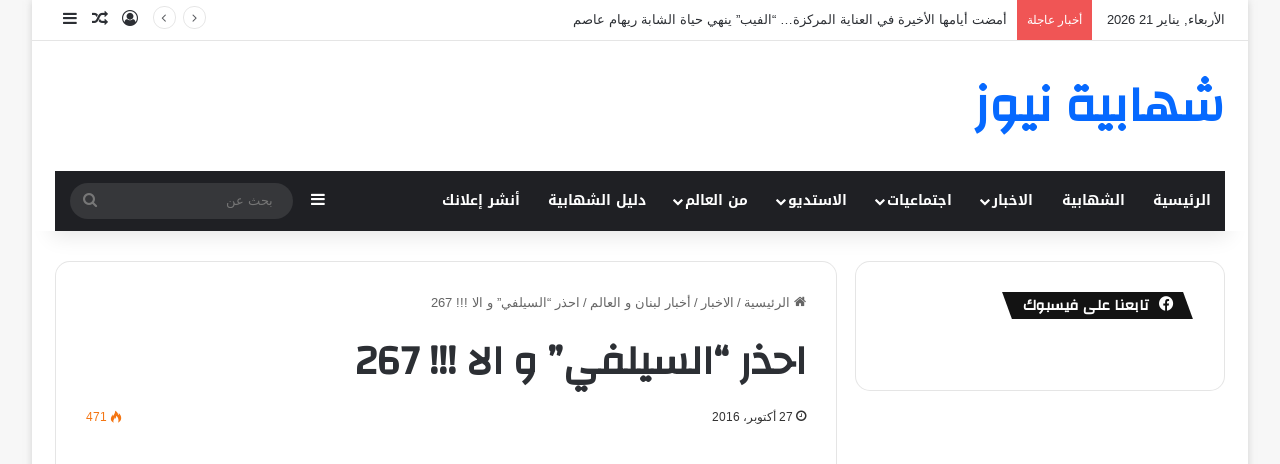

--- FILE ---
content_type: text/html; charset=UTF-8
request_url: https://www.chehabiehnews.com/%D8%A7%D8%AD%D8%B0%D8%B1-%D8%A7%D9%84%D8%B3%D9%8A%D9%84%D9%81%D9%8A-%D9%88-%D8%A7%D9%84%D8%A7/
body_size: 19163
content:
<!DOCTYPE html>
<html dir="rtl" lang="ar" class="" data-skin="light">
<head>
	<meta charset="UTF-8" />
	<link rel="profile" href="https://gmpg.org/xfn/11" />
	<script type="text/javascript">
/* <![CDATA[ */
(()=>{var e={};e.g=function(){if("object"==typeof globalThis)return globalThis;try{return this||new Function("return this")()}catch(e){if("object"==typeof window)return window}}(),function({ampUrl:n,isCustomizePreview:t,isAmpDevMode:r,noampQueryVarName:o,noampQueryVarValue:s,disabledStorageKey:i,mobileUserAgents:a,regexRegex:c}){if("undefined"==typeof sessionStorage)return;const d=new RegExp(c);if(!a.some((e=>{const n=e.match(d);return!(!n||!new RegExp(n[1],n[2]).test(navigator.userAgent))||navigator.userAgent.includes(e)})))return;e.g.addEventListener("DOMContentLoaded",(()=>{const e=document.getElementById("amp-mobile-version-switcher");if(!e)return;e.hidden=!1;const n=e.querySelector("a[href]");n&&n.addEventListener("click",(()=>{sessionStorage.removeItem(i)}))}));const g=r&&["paired-browsing-non-amp","paired-browsing-amp"].includes(window.name);if(sessionStorage.getItem(i)||t||g)return;const u=new URL(location.href),m=new URL(n);m.hash=u.hash,u.searchParams.has(o)&&s===u.searchParams.get(o)?sessionStorage.setItem(i,"1"):m.href!==u.href&&(window.stop(),location.replace(m.href))}({"ampUrl":"https:\/\/www.chehabiehnews.com\/%D8%A7%D8%AD%D8%B0%D8%B1-%D8%A7%D9%84%D8%B3%D9%8A%D9%84%D9%81%D9%8A-%D9%88-%D8%A7%D9%84%D8%A7\/?amp=1","noampQueryVarName":"noamp","noampQueryVarValue":"mobile","disabledStorageKey":"amp_mobile_redirect_disabled","mobileUserAgents":["Mobile","Android","Silk\/","Kindle","BlackBerry","Opera Mini","Opera Mobi"],"regexRegex":"^\\\/((?:.|\\n)+)\\\/([i]*)$","isCustomizePreview":false,"isAmpDevMode":false})})();
/* ]]> */
</script>
<title>احذر &#8220;السيلفي&#8221; و الا !!!  267 &#8211; شهابية نيوز .كوم</title>

<meta http-equiv='x-dns-prefetch-control' content='on'>
<link rel='dns-prefetch' href='//cdnjs.cloudflare.com' />
<link rel='dns-prefetch' href='//ajax.googleapis.com' />
<link rel='dns-prefetch' href='//fonts.googleapis.com' />
<link rel='dns-prefetch' href='//fonts.gstatic.com' />
<link rel='dns-prefetch' href='//s.gravatar.com' />
<link rel='dns-prefetch' href='//www.google-analytics.com' />
<link rel='preload' as='script' href='https://ajax.googleapis.com/ajax/libs/webfont/1/webfont.js'>
<meta name='robots' content='max-image-preview:large' />
<link rel='dns-prefetch' href='//stats.wp.com' />
<link rel='dns-prefetch' href='//fonts.googleapis.com' />
<link rel='preconnect' href='//i0.wp.com' />
<link rel='preconnect' href='//c0.wp.com' />
<link rel="alternate" type="application/rss+xml" title="شهابية نيوز .كوم &laquo; الخلاصة" href="https://www.chehabiehnews.com/feed/" />
<link rel="alternate" type="application/rss+xml" title="شهابية نيوز .كوم &laquo; خلاصة التعليقات" href="https://www.chehabiehnews.com/comments/feed/" />

		<style type="text/css">
			:root{				
			--tie-preset-gradient-1: linear-gradient(135deg, rgba(6, 147, 227, 1) 0%, rgb(155, 81, 224) 100%);
			--tie-preset-gradient-2: linear-gradient(135deg, rgb(122, 220, 180) 0%, rgb(0, 208, 130) 100%);
			--tie-preset-gradient-3: linear-gradient(135deg, rgba(252, 185, 0, 1) 0%, rgba(255, 105, 0, 1) 100%);
			--tie-preset-gradient-4: linear-gradient(135deg, rgba(255, 105, 0, 1) 0%, rgb(207, 46, 46) 100%);
			--tie-preset-gradient-5: linear-gradient(135deg, rgb(238, 238, 238) 0%, rgb(169, 184, 195) 100%);
			--tie-preset-gradient-6: linear-gradient(135deg, rgb(74, 234, 220) 0%, rgb(151, 120, 209) 20%, rgb(207, 42, 186) 40%, rgb(238, 44, 130) 60%, rgb(251, 105, 98) 80%, rgb(254, 248, 76) 100%);
			--tie-preset-gradient-7: linear-gradient(135deg, rgb(255, 206, 236) 0%, rgb(152, 150, 240) 100%);
			--tie-preset-gradient-8: linear-gradient(135deg, rgb(254, 205, 165) 0%, rgb(254, 45, 45) 50%, rgb(107, 0, 62) 100%);
			--tie-preset-gradient-9: linear-gradient(135deg, rgb(255, 203, 112) 0%, rgb(199, 81, 192) 50%, rgb(65, 88, 208) 100%);
			--tie-preset-gradient-10: linear-gradient(135deg, rgb(255, 245, 203) 0%, rgb(182, 227, 212) 50%, rgb(51, 167, 181) 100%);
			--tie-preset-gradient-11: linear-gradient(135deg, rgb(202, 248, 128) 0%, rgb(113, 206, 126) 100%);
			--tie-preset-gradient-12: linear-gradient(135deg, rgb(2, 3, 129) 0%, rgb(40, 116, 252) 100%);
			--tie-preset-gradient-13: linear-gradient(135deg, #4D34FA, #ad34fa);
			--tie-preset-gradient-14: linear-gradient(135deg, #0057FF, #31B5FF);
			--tie-preset-gradient-15: linear-gradient(135deg, #FF007A, #FF81BD);
			--tie-preset-gradient-16: linear-gradient(135deg, #14111E, #4B4462);
			--tie-preset-gradient-17: linear-gradient(135deg, #F32758, #FFC581);

			
					--main-nav-background: #1f2024;
					--main-nav-secondry-background: rgba(0,0,0,0.2);
					--main-nav-primary-color: #0088ff;
					--main-nav-contrast-primary-color: #FFFFFF;
					--main-nav-text-color: #FFFFFF;
					--main-nav-secondry-text-color: rgba(225,255,255,0.5);
					--main-nav-main-border-color: rgba(255,255,255,0.07);
					--main-nav-secondry-border-color: rgba(255,255,255,0.04);
				
			}
		</style>
	<link rel="alternate" title="oEmbed (JSON)" type="application/json+oembed" href="https://www.chehabiehnews.com/wp-json/oembed/1.0/embed?url=https%3A%2F%2Fwww.chehabiehnews.com%2F%25d8%25a7%25d8%25ad%25d8%25b0%25d8%25b1-%25d8%25a7%25d9%2584%25d8%25b3%25d9%258a%25d9%2584%25d9%2581%25d9%258a-%25d9%2588-%25d8%25a7%25d9%2584%25d8%25a7%2F" />
<link rel="alternate" title="oEmbed (XML)" type="text/xml+oembed" href="https://www.chehabiehnews.com/wp-json/oembed/1.0/embed?url=https%3A%2F%2Fwww.chehabiehnews.com%2F%25d8%25a7%25d8%25ad%25d8%25b0%25d8%25b1-%25d8%25a7%25d9%2584%25d8%25b3%25d9%258a%25d9%2584%25d9%2581%25d9%258a-%25d9%2588-%25d8%25a7%25d9%2584%25d8%25a7%2F&#038;format=xml" />
<meta name="viewport" content="width=device-width, initial-scale=1.0" /><!-- www.chehabiehnews.com is managing ads with Advanced Ads 2.0.16 – https://wpadvancedads.com/ --><script id="cheha-ready">
			window.advanced_ads_ready=function(e,a){a=a||"complete";var d=function(e){return"interactive"===a?"loading"!==e:"complete"===e};d(document.readyState)?e():document.addEventListener("readystatechange",(function(a){d(a.target.readyState)&&e()}),{once:"interactive"===a})},window.advanced_ads_ready_queue=window.advanced_ads_ready_queue||[];		</script>
		<style id='wp-img-auto-sizes-contain-inline-css' type='text/css'>
img:is([sizes=auto i],[sizes^="auto," i]){contain-intrinsic-size:3000px 1500px}
/*# sourceURL=wp-img-auto-sizes-contain-inline-css */
</style>
<link rel='stylesheet' id='notosanskufiarabic-css' href='//fonts.googleapis.com/earlyaccess/notosanskufiarabic?ver=6.9' type='text/css' media='all' />
<style id='wp-emoji-styles-inline-css' type='text/css'>

	img.wp-smiley, img.emoji {
		display: inline !important;
		border: none !important;
		box-shadow: none !important;
		height: 1em !important;
		width: 1em !important;
		margin: 0 0.07em !important;
		vertical-align: -0.1em !important;
		background: none !important;
		padding: 0 !important;
	}
/*# sourceURL=wp-emoji-styles-inline-css */
</style>
<link rel='stylesheet' id='tie-css-base-css' href='https://www.chehabiehnews.com/wp-content/themes/jannah/assets/css/base.min.css?ver=7.6.4' type='text/css' media='all' />
<link rel='stylesheet' id='tie-css-styles-css' href='https://www.chehabiehnews.com/wp-content/themes/jannah/assets/css/style.min.css?ver=7.6.4' type='text/css' media='all' />
<link rel='stylesheet' id='tie-css-widgets-css' href='https://www.chehabiehnews.com/wp-content/themes/jannah/assets/css/widgets.min.css?ver=7.6.4' type='text/css' media='all' />
<link rel='stylesheet' id='tie-css-helpers-css' href='https://www.chehabiehnews.com/wp-content/themes/jannah/assets/css/helpers.min.css?ver=7.6.4' type='text/css' media='all' />
<link rel='stylesheet' id='tie-fontawesome5-css' href='https://www.chehabiehnews.com/wp-content/themes/jannah/assets/css/fontawesome.css?ver=7.6.4' type='text/css' media='all' />
<link rel='stylesheet' id='tie-css-ilightbox-css' href='https://www.chehabiehnews.com/wp-content/themes/jannah/assets/ilightbox/dark-skin/skin.css?ver=7.6.4' type='text/css' media='all' />
<link rel='stylesheet' id='tie-css-single-css' href='https://www.chehabiehnews.com/wp-content/themes/jannah/assets/css/single.min.css?ver=7.6.4' type='text/css' media='all' />
<link rel='stylesheet' id='tie-css-print-css' href='https://www.chehabiehnews.com/wp-content/themes/jannah/assets/css/print.css?ver=7.6.4' type='text/css' media='print' />
<style id='tie-css-print-inline-css' type='text/css'>
.wf-active .logo-text,.wf-active h1,.wf-active h2,.wf-active h3,.wf-active h4,.wf-active h5,.wf-active h6,.wf-active .the-subtitle{font-family: 'Changa';}#main-nav .main-menu > ul > li > a{font-family: Noto Sans Kufi Arabic;}#tie-wrapper .mag-box.big-post-left-box li:not(:first-child) .post-title,#tie-wrapper .mag-box.big-post-top-box li:not(:first-child) .post-title,#tie-wrapper .mag-box.half-box li:not(:first-child) .post-title,#tie-wrapper .mag-box.big-thumb-left-box li:not(:first-child) .post-title,#tie-wrapper .mag-box.scrolling-box .slide .post-title,#tie-wrapper .mag-box.miscellaneous-box li:not(:first-child) .post-title{font-weight: 500;}#theme-header:not(.main-nav-boxed) #main-nav,.main-nav-boxed .main-menu-wrapper{border-right: 0 none !important;border-left : 0 none !important;border-top : 0 none !important;}#theme-header:not(.main-nav-boxed) #main-nav,.main-nav-boxed .main-menu-wrapper{border-right: 0 none !important;border-left : 0 none !important;border-bottom : 0 none !important;}.tie-cat-9711,.tie-cat-item-9711 > span{background-color:#e67e22 !important;color:#FFFFFF !important;}.tie-cat-9711:after{border-top-color:#e67e22 !important;}.tie-cat-9711:hover{background-color:#c86004 !important;}.tie-cat-9711:hover:after{border-top-color:#c86004 !important;}.tie-cat-9712,.tie-cat-item-9712 > span{background-color:#2ecc71 !important;color:#FFFFFF !important;}.tie-cat-9712:after{border-top-color:#2ecc71 !important;}.tie-cat-9712:hover{background-color:#10ae53 !important;}.tie-cat-9712:hover:after{border-top-color:#10ae53 !important;}.tie-cat-9713,.tie-cat-item-9713 > span{background-color:#9b59b6 !important;color:#FFFFFF !important;}.tie-cat-9713:after{border-top-color:#9b59b6 !important;}.tie-cat-9713:hover{background-color:#7d3b98 !important;}.tie-cat-9713:hover:after{border-top-color:#7d3b98 !important;}.tie-cat-9714,.tie-cat-item-9714 > span{background-color:#34495e !important;color:#FFFFFF !important;}.tie-cat-9714:after{border-top-color:#34495e !important;}.tie-cat-9714:hover{background-color:#162b40 !important;}.tie-cat-9714:hover:after{border-top-color:#162b40 !important;}.tie-cat-9715,.tie-cat-item-9715 > span{background-color:#795548 !important;color:#FFFFFF !important;}.tie-cat-9715:after{border-top-color:#795548 !important;}.tie-cat-9715:hover{background-color:#5b372a !important;}.tie-cat-9715:hover:after{border-top-color:#5b372a !important;}.tie-cat-9716,.tie-cat-item-9716 > span{background-color:#4CAF50 !important;color:#FFFFFF !important;}.tie-cat-9716:after{border-top-color:#4CAF50 !important;}.tie-cat-9716:hover{background-color:#2e9132 !important;}.tie-cat-9716:hover:after{border-top-color:#2e9132 !important;}body .mag-box .breaking,body .social-icons-widget .social-icons-item .social-link,body .widget_product_tag_cloud a,body .widget_tag_cloud a,body .post-tags a,body .widget_layered_nav_filters a,body .post-bottom-meta-title,body .post-bottom-meta a,body .post-cat,body .show-more-button,body #instagram-link.is-expanded .follow-button,body .cat-counter a + span,body .mag-box-options .slider-arrow-nav a,body .main-menu .cats-horizontal li a,body #instagram-link.is-compact,body .pages-numbers a,body .pages-nav-item,body .bp-pagination-links .page-numbers,body .fullwidth-area .widget_tag_cloud .tagcloud a,body ul.breaking-news-nav li.jnt-prev,body ul.breaking-news-nav li.jnt-next,body #tie-popup-search-mobile table.gsc-search-box{border-radius: 35px;}body .mag-box ul.breaking-news-nav li{border: 0 !important;}body #instagram-link.is-compact{padding-right: 40px;padding-left: 40px;}body .post-bottom-meta-title,body .post-bottom-meta a,body .more-link{padding-right: 15px;padding-left: 15px;}body #masonry-grid .container-wrapper .post-thumb img{border-radius: 0px;}body .video-thumbnail,body .review-item,body .review-summary,body .user-rate-wrap,body textarea,body input,body select{border-radius: 5px;}body .post-content-slideshow,body #tie-read-next,body .prev-next-post-nav .post-thumb,body .post-thumb img,body .container-wrapper,body .tie-popup-container .container-wrapper,body .widget,body .tie-grid-slider .grid-item,body .slider-vertical-navigation .slide,body .boxed-slider:not(.tie-grid-slider) .slide,body .buddypress-wrap .activity-list .load-more a,body .buddypress-wrap .activity-list .load-newest a,body .woocommerce .products .product .product-img img,body .woocommerce .products .product .product-img,body .woocommerce .woocommerce-tabs,body .woocommerce div.product .related.products,body .woocommerce div.product .up-sells.products,body .woocommerce .cart_totals,.woocommerce .cross-sells,body .big-thumb-left-box-inner,body .miscellaneous-box .posts-items li:first-child,body .single-big-img,body .masonry-with-spaces .container-wrapper .slide,body .news-gallery-items li .post-thumb,body .scroll-2-box .slide,.magazine1.archive:not(.bbpress) .entry-header-outer,.magazine1.search .entry-header-outer,.magazine1.archive:not(.bbpress) .mag-box .container-wrapper,.magazine1.search .mag-box .container-wrapper,body.magazine1 .entry-header-outer + .mag-box,body .digital-rating-static,body .entry q,body .entry blockquote,body #instagram-link.is-expanded,body.single-post .featured-area,body.post-layout-8 #content,body .footer-boxed-widget-area,body .tie-video-main-slider,body .post-thumb-overlay,body .widget_media_image img,body .stream-item-mag img,body .media-page-layout .post-element{border-radius: 15px;}#subcategories-section .container-wrapper{border-radius: 15px !important;margin-top: 15px !important;border-top-width: 1px !important;}@media (max-width: 767px) {.tie-video-main-slider iframe{border-top-right-radius: 15px;border-top-left-radius: 15px;}}.magazine1.archive:not(.bbpress) .mag-box .container-wrapper,.magazine1.search .mag-box .container-wrapper{margin-top: 15px;border-top-width: 1px;}body .section-wrapper:not(.container-full) .wide-slider-wrapper .slider-main-container,body .section-wrapper:not(.container-full) .wide-slider-three-slids-wrapper{border-radius: 15px;overflow: hidden;}body .wide-slider-nav-wrapper,body .share-buttons-bottom,body .first-post-gradient li:first-child .post-thumb:after,body .scroll-2-box .post-thumb:after{border-bottom-left-radius: 15px;border-bottom-right-radius: 15px;}body .main-menu .menu-sub-content,body .comp-sub-menu{border-bottom-left-radius: 10px;border-bottom-right-radius: 10px;}body.single-post .featured-area{overflow: hidden;}body #check-also-box.check-also-left{border-top-right-radius: 15px;border-bottom-right-radius: 15px;}body #check-also-box.check-also-right{border-top-left-radius: 15px;border-bottom-left-radius: 15px;}body .mag-box .breaking-news-nav li:last-child{border-top-right-radius: 35px;border-bottom-right-radius: 35px;}body .mag-box .breaking-title:before{border-top-right-radius: 35px;border-bottom-right-radius: 35px;}body .tabs li:last-child a,body .full-overlay-title li:not(.no-post-thumb) .block-title-overlay{border-top-left-radius: 15px;}body .center-overlay-title li:not(.no-post-thumb) .block-title-overlay,body .tabs li:first-child a{border-top-right-radius: 15px;}
/*# sourceURL=tie-css-print-inline-css */
</style>
<script type="text/javascript" src="https://c0.wp.com/c/6.9/wp-includes/js/jquery/jquery.min.js" id="jquery-core-js"></script>
<script type="text/javascript" src="https://c0.wp.com/c/6.9/wp-includes/js/jquery/jquery-migrate.min.js" id="jquery-migrate-js"></script>
<link rel="https://api.w.org/" href="https://www.chehabiehnews.com/wp-json/" /><link rel="alternate" title="JSON" type="application/json" href="https://www.chehabiehnews.com/wp-json/wp/v2/posts/29519" /><link rel="EditURI" type="application/rsd+xml" title="RSD" href="https://www.chehabiehnews.com/xmlrpc.php?rsd" />
<link rel="stylesheet" href="https://www.chehabiehnews.com/wp-content/themes/jannah/rtl.css" type="text/css" media="screen" /><meta name="generator" content="WordPress 6.9" />
<link rel="canonical" href="https://www.chehabiehnews.com/%d8%a7%d8%ad%d8%b0%d8%b1-%d8%a7%d9%84%d8%b3%d9%8a%d9%84%d9%81%d9%8a-%d9%88-%d8%a7%d9%84%d8%a7/" />
<link rel='shortlink' href='https://www.chehabiehnews.com/?p=29519' />
<link rel="alternate" type="text/html" media="only screen and (max-width: 640px)" href="https://www.chehabiehnews.com/%D8%A7%D8%AD%D8%B0%D8%B1-%D8%A7%D9%84%D8%B3%D9%8A%D9%84%D9%81%D9%8A-%D9%88-%D8%A7%D9%84%D8%A7/?amp=1">	<style>img#wpstats{display:none}</style>
		<meta http-equiv="X-UA-Compatible" content="IE=edge">




<link rel="amphtml" href="https://www.chehabiehnews.com/%D8%A7%D8%AD%D8%B0%D8%B1-%D8%A7%D9%84%D8%B3%D9%8A%D9%84%D9%81%D9%8A-%D9%88-%D8%A7%D9%84%D8%A7/?amp=1"><style>#amp-mobile-version-switcher{position:absolute;right:0;width:100%;z-index:100}#amp-mobile-version-switcher>a{background-color:#444;border:0;color:#eaeaea;display:block;font-family:-apple-system,BlinkMacSystemFont,Segoe UI,Roboto,Oxygen-Sans,Ubuntu,Cantarell,Helvetica Neue,sans-serif;font-size:16px;font-weight:600;padding:15px 0;text-align:center;-webkit-text-decoration:none;text-decoration:none}#amp-mobile-version-switcher>a:active,#amp-mobile-version-switcher>a:focus,#amp-mobile-version-switcher>a:hover{-webkit-text-decoration:underline;text-decoration:underline}</style>
<!-- Jetpack Open Graph Tags -->
<meta property="og:type" content="article" />
<meta property="og:title" content="احذر &#8220;السيلفي&#8221; و الا !!!  267" />
<meta property="og:url" content="https://www.chehabiehnews.com/%d8%a7%d8%ad%d8%b0%d8%b1-%d8%a7%d9%84%d8%b3%d9%8a%d9%84%d9%81%d9%8a-%d9%88-%d8%a7%d9%84%d8%a7/" />
<meta property="og:description" content="بعد &#8220;حمى&#8221; السيلفي التي دخلت في كل شاردة وواردة في الحياة اليومية، يبدو أن بعض العقبات ستعترضها خلال الانتخابات الأميركية. فالسيلفي &#8220;الانتخابي&#8221; ممنوع في بعض الولايات الأميركي…" />
<meta property="article:published_time" content="2016-10-27T15:57:48+00:00" />
<meta property="article:modified_time" content="2016-10-28T07:12:11+00:00" />
<meta property="og:site_name" content="شهابية نيوز .كوم" />
<meta property="og:image" content="https://i0.wp.com/www.chehabiehnews.com/wp-content/uploads/2016/10/2016-10-27_15-57-30.jpg?fit=600%2C337&#038;ssl=1" />
<meta property="og:image:width" content="600" />
<meta property="og:image:height" content="337" />
<meta property="og:image:alt" content="" />
<meta property="og:locale" content="ar_AR" />
<meta name="twitter:text:title" content="احذر &#8220;السيلفي&#8221; و الا !!!  267" />
<meta name="twitter:image" content="https://i0.wp.com/www.chehabiehnews.com/wp-content/uploads/2016/10/2016-10-27_15-57-30.jpg?fit=600%2C337&#038;ssl=1&#038;w=640" />
<meta name="twitter:card" content="summary_large_image" />

<!-- End Jetpack Open Graph Tags -->
<link rel="icon" href="https://i0.wp.com/www.chehabiehnews.com/wp-content/uploads/2016/11/2016-11-09_12-16-32.png?fit=32%2C32&#038;ssl=1" sizes="32x32" />
<link rel="icon" href="https://i0.wp.com/www.chehabiehnews.com/wp-content/uploads/2016/11/2016-11-09_12-16-32.png?fit=192%2C192&#038;ssl=1" sizes="192x192" />
<link rel="apple-touch-icon" href="https://i0.wp.com/www.chehabiehnews.com/wp-content/uploads/2016/11/2016-11-09_12-16-32.png?fit=180%2C180&#038;ssl=1" />
<meta name="msapplication-TileImage" content="https://i0.wp.com/www.chehabiehnews.com/wp-content/uploads/2016/11/2016-11-09_12-16-32.png?fit=270%2C270&#038;ssl=1" />
<style id='global-styles-inline-css' type='text/css'>
:root{--wp--preset--aspect-ratio--square: 1;--wp--preset--aspect-ratio--4-3: 4/3;--wp--preset--aspect-ratio--3-4: 3/4;--wp--preset--aspect-ratio--3-2: 3/2;--wp--preset--aspect-ratio--2-3: 2/3;--wp--preset--aspect-ratio--16-9: 16/9;--wp--preset--aspect-ratio--9-16: 9/16;--wp--preset--color--black: #000000;--wp--preset--color--cyan-bluish-gray: #abb8c3;--wp--preset--color--white: #ffffff;--wp--preset--color--pale-pink: #f78da7;--wp--preset--color--vivid-red: #cf2e2e;--wp--preset--color--luminous-vivid-orange: #ff6900;--wp--preset--color--luminous-vivid-amber: #fcb900;--wp--preset--color--light-green-cyan: #7bdcb5;--wp--preset--color--vivid-green-cyan: #00d084;--wp--preset--color--pale-cyan-blue: #8ed1fc;--wp--preset--color--vivid-cyan-blue: #0693e3;--wp--preset--color--vivid-purple: #9b51e0;--wp--preset--color--global-color: #0088ff;--wp--preset--gradient--vivid-cyan-blue-to-vivid-purple: linear-gradient(135deg,rgb(6,147,227) 0%,rgb(155,81,224) 100%);--wp--preset--gradient--light-green-cyan-to-vivid-green-cyan: linear-gradient(135deg,rgb(122,220,180) 0%,rgb(0,208,130) 100%);--wp--preset--gradient--luminous-vivid-amber-to-luminous-vivid-orange: linear-gradient(135deg,rgb(252,185,0) 0%,rgb(255,105,0) 100%);--wp--preset--gradient--luminous-vivid-orange-to-vivid-red: linear-gradient(135deg,rgb(255,105,0) 0%,rgb(207,46,46) 100%);--wp--preset--gradient--very-light-gray-to-cyan-bluish-gray: linear-gradient(135deg,rgb(238,238,238) 0%,rgb(169,184,195) 100%);--wp--preset--gradient--cool-to-warm-spectrum: linear-gradient(135deg,rgb(74,234,220) 0%,rgb(151,120,209) 20%,rgb(207,42,186) 40%,rgb(238,44,130) 60%,rgb(251,105,98) 80%,rgb(254,248,76) 100%);--wp--preset--gradient--blush-light-purple: linear-gradient(135deg,rgb(255,206,236) 0%,rgb(152,150,240) 100%);--wp--preset--gradient--blush-bordeaux: linear-gradient(135deg,rgb(254,205,165) 0%,rgb(254,45,45) 50%,rgb(107,0,62) 100%);--wp--preset--gradient--luminous-dusk: linear-gradient(135deg,rgb(255,203,112) 0%,rgb(199,81,192) 50%,rgb(65,88,208) 100%);--wp--preset--gradient--pale-ocean: linear-gradient(135deg,rgb(255,245,203) 0%,rgb(182,227,212) 50%,rgb(51,167,181) 100%);--wp--preset--gradient--electric-grass: linear-gradient(135deg,rgb(202,248,128) 0%,rgb(113,206,126) 100%);--wp--preset--gradient--midnight: linear-gradient(135deg,rgb(2,3,129) 0%,rgb(40,116,252) 100%);--wp--preset--font-size--small: 13px;--wp--preset--font-size--medium: 20px;--wp--preset--font-size--large: 36px;--wp--preset--font-size--x-large: 42px;--wp--preset--spacing--20: 0.44rem;--wp--preset--spacing--30: 0.67rem;--wp--preset--spacing--40: 1rem;--wp--preset--spacing--50: 1.5rem;--wp--preset--spacing--60: 2.25rem;--wp--preset--spacing--70: 3.38rem;--wp--preset--spacing--80: 5.06rem;--wp--preset--shadow--natural: 6px 6px 9px rgba(0, 0, 0, 0.2);--wp--preset--shadow--deep: 12px 12px 50px rgba(0, 0, 0, 0.4);--wp--preset--shadow--sharp: 6px 6px 0px rgba(0, 0, 0, 0.2);--wp--preset--shadow--outlined: 6px 6px 0px -3px rgb(255, 255, 255), 6px 6px rgb(0, 0, 0);--wp--preset--shadow--crisp: 6px 6px 0px rgb(0, 0, 0);}:where(.is-layout-flex){gap: 0.5em;}:where(.is-layout-grid){gap: 0.5em;}body .is-layout-flex{display: flex;}.is-layout-flex{flex-wrap: wrap;align-items: center;}.is-layout-flex > :is(*, div){margin: 0;}body .is-layout-grid{display: grid;}.is-layout-grid > :is(*, div){margin: 0;}:where(.wp-block-columns.is-layout-flex){gap: 2em;}:where(.wp-block-columns.is-layout-grid){gap: 2em;}:where(.wp-block-post-template.is-layout-flex){gap: 1.25em;}:where(.wp-block-post-template.is-layout-grid){gap: 1.25em;}.has-black-color{color: var(--wp--preset--color--black) !important;}.has-cyan-bluish-gray-color{color: var(--wp--preset--color--cyan-bluish-gray) !important;}.has-white-color{color: var(--wp--preset--color--white) !important;}.has-pale-pink-color{color: var(--wp--preset--color--pale-pink) !important;}.has-vivid-red-color{color: var(--wp--preset--color--vivid-red) !important;}.has-luminous-vivid-orange-color{color: var(--wp--preset--color--luminous-vivid-orange) !important;}.has-luminous-vivid-amber-color{color: var(--wp--preset--color--luminous-vivid-amber) !important;}.has-light-green-cyan-color{color: var(--wp--preset--color--light-green-cyan) !important;}.has-vivid-green-cyan-color{color: var(--wp--preset--color--vivid-green-cyan) !important;}.has-pale-cyan-blue-color{color: var(--wp--preset--color--pale-cyan-blue) !important;}.has-vivid-cyan-blue-color{color: var(--wp--preset--color--vivid-cyan-blue) !important;}.has-vivid-purple-color{color: var(--wp--preset--color--vivid-purple) !important;}.has-black-background-color{background-color: var(--wp--preset--color--black) !important;}.has-cyan-bluish-gray-background-color{background-color: var(--wp--preset--color--cyan-bluish-gray) !important;}.has-white-background-color{background-color: var(--wp--preset--color--white) !important;}.has-pale-pink-background-color{background-color: var(--wp--preset--color--pale-pink) !important;}.has-vivid-red-background-color{background-color: var(--wp--preset--color--vivid-red) !important;}.has-luminous-vivid-orange-background-color{background-color: var(--wp--preset--color--luminous-vivid-orange) !important;}.has-luminous-vivid-amber-background-color{background-color: var(--wp--preset--color--luminous-vivid-amber) !important;}.has-light-green-cyan-background-color{background-color: var(--wp--preset--color--light-green-cyan) !important;}.has-vivid-green-cyan-background-color{background-color: var(--wp--preset--color--vivid-green-cyan) !important;}.has-pale-cyan-blue-background-color{background-color: var(--wp--preset--color--pale-cyan-blue) !important;}.has-vivid-cyan-blue-background-color{background-color: var(--wp--preset--color--vivid-cyan-blue) !important;}.has-vivid-purple-background-color{background-color: var(--wp--preset--color--vivid-purple) !important;}.has-black-border-color{border-color: var(--wp--preset--color--black) !important;}.has-cyan-bluish-gray-border-color{border-color: var(--wp--preset--color--cyan-bluish-gray) !important;}.has-white-border-color{border-color: var(--wp--preset--color--white) !important;}.has-pale-pink-border-color{border-color: var(--wp--preset--color--pale-pink) !important;}.has-vivid-red-border-color{border-color: var(--wp--preset--color--vivid-red) !important;}.has-luminous-vivid-orange-border-color{border-color: var(--wp--preset--color--luminous-vivid-orange) !important;}.has-luminous-vivid-amber-border-color{border-color: var(--wp--preset--color--luminous-vivid-amber) !important;}.has-light-green-cyan-border-color{border-color: var(--wp--preset--color--light-green-cyan) !important;}.has-vivid-green-cyan-border-color{border-color: var(--wp--preset--color--vivid-green-cyan) !important;}.has-pale-cyan-blue-border-color{border-color: var(--wp--preset--color--pale-cyan-blue) !important;}.has-vivid-cyan-blue-border-color{border-color: var(--wp--preset--color--vivid-cyan-blue) !important;}.has-vivid-purple-border-color{border-color: var(--wp--preset--color--vivid-purple) !important;}.has-vivid-cyan-blue-to-vivid-purple-gradient-background{background: var(--wp--preset--gradient--vivid-cyan-blue-to-vivid-purple) !important;}.has-light-green-cyan-to-vivid-green-cyan-gradient-background{background: var(--wp--preset--gradient--light-green-cyan-to-vivid-green-cyan) !important;}.has-luminous-vivid-amber-to-luminous-vivid-orange-gradient-background{background: var(--wp--preset--gradient--luminous-vivid-amber-to-luminous-vivid-orange) !important;}.has-luminous-vivid-orange-to-vivid-red-gradient-background{background: var(--wp--preset--gradient--luminous-vivid-orange-to-vivid-red) !important;}.has-very-light-gray-to-cyan-bluish-gray-gradient-background{background: var(--wp--preset--gradient--very-light-gray-to-cyan-bluish-gray) !important;}.has-cool-to-warm-spectrum-gradient-background{background: var(--wp--preset--gradient--cool-to-warm-spectrum) !important;}.has-blush-light-purple-gradient-background{background: var(--wp--preset--gradient--blush-light-purple) !important;}.has-blush-bordeaux-gradient-background{background: var(--wp--preset--gradient--blush-bordeaux) !important;}.has-luminous-dusk-gradient-background{background: var(--wp--preset--gradient--luminous-dusk) !important;}.has-pale-ocean-gradient-background{background: var(--wp--preset--gradient--pale-ocean) !important;}.has-electric-grass-gradient-background{background: var(--wp--preset--gradient--electric-grass) !important;}.has-midnight-gradient-background{background: var(--wp--preset--gradient--midnight) !important;}.has-small-font-size{font-size: var(--wp--preset--font-size--small) !important;}.has-medium-font-size{font-size: var(--wp--preset--font-size--medium) !important;}.has-large-font-size{font-size: var(--wp--preset--font-size--large) !important;}.has-x-large-font-size{font-size: var(--wp--preset--font-size--x-large) !important;}
/*# sourceURL=global-styles-inline-css */
</style>
</head>

<body id="tie-body" class="rtl wp-singular post-template-default single single-post postid-29519 single-format-standard wp-theme-jannah tie-no-js boxed-layout wrapper-has-shadow block-head-4 block-head-5 magazine3 magazine1 is-thumb-overlay-disabled is-desktop is-header-layout-3 sidebar-right has-sidebar post-layout-1 narrow-title-narrow-media has-mobile-share post-has-toggle hide_breaking_news hide_share_post_bottom hide_sidebars">



<div class="background-overlay">

	<div id="tie-container" class="site tie-container">

		
		<div id="tie-wrapper">
			
<header id="theme-header" class="theme-header header-layout-3 main-nav-dark main-nav-default-dark main-nav-below main-nav-boxed no-stream-item top-nav-active top-nav-light top-nav-default-light top-nav-above has-shadow has-normal-width-logo mobile-header-centered">
	
<nav id="top-nav"  class="has-date-breaking-components top-nav header-nav has-breaking-news" aria-label="الشريط العلوي">
	<div class="container">
		<div class="topbar-wrapper">

			
					<div class="topbar-today-date">
						الأربعاء, يناير 21 2026					</div>
					
			<div class="tie-alignleft">
				
<div class="breaking controls-is-active">

	<span class="breaking-title">
		<span class="tie-icon-bolt breaking-icon" aria-hidden="true"></span>
		<span class="breaking-title-text">أخبار عاجلة</span>
	</span>

	<ul id="breaking-news-in-header" class="breaking-news" data-type="reveal" data-arrows="true">

		
							<li class="news-item">
								<a href="https://www.chehabiehnews.com/%d8%a3%d9%85%d8%b6%d8%aa-%d8%a3%d9%8a%d8%a7%d9%85%d9%87%d8%a7-%d8%a7%d9%84%d8%a3%d8%ae%d9%8a%d8%b1%d8%a9-%d9%81%d9%8a-%d8%a7%d9%84%d8%b9%d9%86%d8%a7%d9%8a%d8%a9-%d8%a7%d9%84%d9%85%d8%b1%d9%83%d8%b2/">أمضت أيامها الأخيرة في العناية المركزة&#8230; &#8220;الفيب&#8221; ينهي حياة الشابة ريهام عاصم</a>
							</li>

							
							<li class="news-item">
								<a href="https://www.chehabiehnews.com/%d9%88%d8%af%d8%a7%d8%b9%d8%a7%d9%8b-%d9%84%d9%84%d9%82%d9%8a%d9%88%d8%af-%d9%88%d8%a7%d8%aa%d8%b3%d8%a7%d8%a8-%d9%88%d9%8a%d8%a8-%d9%8a%d9%81%d8%aa%d8%ad-%d8%a7%d9%84%d8%a8%d8%a7%d8%a8-%d9%84/">وداعاً للقيود.. &#8220;واتساب ويب&#8221; يفتح الباب للمكالمات الجماعية بـ 32 مشاركاً</a>
							</li>

							
							<li class="news-item">
								<a href="https://www.chehabiehnews.com/%d8%a3%d9%88%d9%84-%d9%81%d9%86%d8%af%d9%82-%d8%b9%d9%84%d9%89-%d8%a7%d9%84%d9%82%d9%85%d8%b1-%d9%8a%d9%81%d8%aa%d8%ad-%d8%a8%d8%a7%d8%a8-%d8%a7%d9%84%d8%ad%d8%ac%d8%b2-%d9%84%d9%84%d8%a3%d8%ab%d8%b1/">أول فندق على القمر يفتح باب الحجز للأثرياء في 2032&#8230; مقابل عربون مليون دولار!</a>
							</li>

							
							<li class="news-item">
								<a href="https://www.chehabiehnews.com/%d8%a7%d9%84%d8%ad%d8%a7%d8%ac-%d8%ad%d8%b3%d9%8a%d9%86-%d8%b9%d8%b3%d9%8a%d9%84%d9%8a-%d9%81%d9%8a-%d8%b0%d9%85%d8%a9-%d8%a7%d9%84%d9%84%d9%87/">الحاج حسين العسيلي في ذمة الله</a>
							</li>

							
							<li class="news-item">
								<a href="https://www.chehabiehnews.com/%d8%a7%d9%84%d8%a5%d9%82%d9%81%d8%a7%d9%84-%d9%86%d8%aa%d9%8a%d8%ac%d8%a9-%d8%a7%d9%84%d8%a3%d8%ad%d9%88%d8%a7%d9%84-%d8%a7%d9%84%d8%ac%d9%88%d9%91%d9%8a%d9%91%d8%a9-%d8%a7%d9%84%d8%b3%d9%8a%d9%91/">&#8220;الإقفال نتيجة الأحوال الجوّيّة السيّئة&#8221;&#8230; ماذا طلبت وزيرة التربية من المدارس؟</a>
							</li>

							
							<li class="news-item">
								<a href="https://www.chehabiehnews.com/%d8%a7%d9%84%d9%85%d9%88%d8%ac%d8%a9-%d8%a7%d9%84%d8%a8%d8%a7%d8%b1%d8%af%d8%a9-%d9%85%d8%b3%d8%aa%d9%85%d8%b1%d8%a9-%d9%88%d9%85%d9%86%d8%ae%d9%81%d8%b6-%d8%ac%d8%af%d9%8a%d8%af-%d8%b3%d9%8a%d8%b6/">الموجة الباردة مستمرة ومنخفض جديد سيضرب لبنان في هذا الموعد</a>
							</li>

							
							<li class="news-item">
								<a href="https://www.chehabiehnews.com/%d8%a7%d9%84%d8%aa%d8%b9%d9%84%d9%8a%d9%85-%d8%a7%d9%84%d8%b1%d8%b3%d9%85%d9%8a-%d9%87%d9%84-%d9%87%d9%88-%d8%a8%d8%ae%d8%b7%d8%b1%d8%9f/">التعليم الرسمي.. هل هو بخطر؟</a>
							</li>

							
							<li class="news-item">
								<a href="https://www.chehabiehnews.com/%d8%a8%d8%a7%d9%84%d9%81%d9%8a%d8%af%d9%8a%d9%88-%d8%b4%d8%a7%d9%87%d8%af%d9%88%d8%a7-%d9%85%d9%82%d8%b7%d8%b9-%d9%85%d9%86-%d8%a8%d8%a7%d8%a8-%d8%a7%d9%84%d8%ad%d8%a7%d8%b1%d8%a9-2026/">بالفيديو | شاهدوا مقطع من &#8220;باب الحارة 2026&#8221;.. &#8220;أبو شهاب&#8221; و &#8220;أبو عصام&#8221; على مسرح واحد</a>
							</li>

							
							<li class="news-item">
								<a href="https://www.chehabiehnews.com/%d8%a7%d9%84%d8%ad%d8%a7%d8%ac%d8%a9-%d8%a8%d8%af%d8%b1%d9%8a%d8%a9-%d8%a7%d9%84%d8%ad%d8%a7%d8%ac-%d8%b1%d8%b6%d8%a7-%d8%b1%d9%83%d9%8a%d9%86-%d9%81%d9%8a-%d8%b0%d9%85%d8%a9-%d8%a7%d9%84%d9%84%d9%87/">الحاجة بدرية الحاج رضا ركين في ذمة الله</a>
							</li>

							
							<li class="news-item">
								<a href="https://www.chehabiehnews.com/%d8%a7%d8%b9%d8%aa%d8%b1%d8%a7%d9%81%d8%a7%d8%aa-%d8%b5%d8%a7%d8%af%d9%85%d8%a9-%d9%84%d8%b9%d8%b1%d9%88%d8%b3-%d9%85%d8%aa%d9%87%d9%85%d8%a9-%d8%a8%d9%82-%d8%aa%d9%84-%d8%b2%d9%88%d8%ac%d9%87%d8%a7/">اعترافات صادمة لعروس متهمة بق.تل زوجها | طلب أعمله الأكل وأنا تعبانة من الحمل فطع.نته</a>
							</li>

							
	</ul>
</div><!-- #breaking /-->
			</div><!-- .tie-alignleft /-->

			<div class="tie-alignright">
				<ul class="components">
	
		<li class=" popup-login-icon menu-item custom-menu-link">
			<a href="#" class="lgoin-btn tie-popup-trigger">
				<span class="tie-icon-author" aria-hidden="true"></span>
				<span class="screen-reader-text">تسجيل الدخول</span>			</a>
		</li>

				<li class="random-post-icon menu-item custom-menu-link">
		<a href="/%D8%A7%D8%AD%D8%B0%D8%B1-%D8%A7%D9%84%D8%B3%D9%8A%D9%84%D9%81%D9%8A-%D9%88-%D8%A7%D9%84%D8%A7/?random-post=1" class="random-post" title="مقال عشوائي" rel="nofollow">
			<span class="tie-icon-random" aria-hidden="true"></span>
			<span class="screen-reader-text">مقال عشوائي</span>
		</a>
	</li>
		<li class="side-aside-nav-icon menu-item custom-menu-link">
		<a href="#">
			<span class="tie-icon-navicon" aria-hidden="true"></span>
			<span class="screen-reader-text">إضافة عمود جانبي</span>
		</a>
	</li>
	</ul><!-- Components -->			</div><!-- .tie-alignright /-->

		</div><!-- .topbar-wrapper /-->
	</div><!-- .container /-->
</nav><!-- #top-nav /-->

<div class="container header-container">
	<div class="tie-row logo-row">

		
		<div class="logo-wrapper">
			<div class="tie-col-md-4 logo-container clearfix">
				<div id="mobile-header-components-area_1" class="mobile-header-components"><ul class="components"><li class="mobile-component_menu custom-menu-link"><a href="#" id="mobile-menu-icon" class=""><span class="tie-mobile-menu-icon nav-icon is-layout-2"></span><span class="screen-reader-text">القائمة</span></a></li></ul></div>
		<div id="logo" class="text-logo" >

			
			<a title="شهابية نيوز" href="https://www.chehabiehnews.com/">
				<div class="logo-text">شهابية نيوز</div>			</a>

			
		</div><!-- #logo /-->

		<div id="mobile-header-components-area_2" class="mobile-header-components"></div>			</div><!-- .tie-col /-->
		</div><!-- .logo-wrapper /-->

		
	</div><!-- .tie-row /-->
</div><!-- .container /-->

<div class="main-nav-wrapper">
	<nav id="main-nav"  class="main-nav header-nav menu-style-default menu-style-solid-bg"  aria-label="القائمة الرئيسية">
		<div class="container">

			<div class="main-menu-wrapper">

				
				<div id="menu-components-wrap">

					
					<div class="main-menu main-menu-wrap">
						<div id="main-nav-menu" class="main-menu header-menu"><ul id="menu-%d8%a7%d9%84%d8%b4%d9%87%d8%a7%d8%a8%d9%8a%d8%a9" class="menu"><li id="menu-item-650" class="menu-item menu-item-type-custom menu-item-object-custom menu-item-home menu-item-650"><a href="http://www.chehabiehnews.com/">الرئيسية</a></li>
<li id="menu-item-668" class="menu-item menu-item-type-post_type menu-item-object-page menu-item-668"><a href="https://www.chehabiehnews.com/%d8%a7%d9%84%d8%b4%d9%87%d8%a7%d8%a8%d9%8a%d8%a9/">الشهابية</a></li>
<li id="menu-item-636" class="menu-item menu-item-type-taxonomy menu-item-object-category current-post-ancestor menu-item-has-children menu-item-636"><a href="https://www.chehabiehnews.com/category/%d8%a7%d9%84%d8%a7%d8%ae%d8%a8%d8%a7%d8%b1/">الاخبار</a>
<ul class="sub-menu menu-sub-content">
	<li id="menu-item-153" class="menu-item menu-item-type-taxonomy menu-item-object-category menu-item-153"><a href="https://www.chehabiehnews.com/category/%d8%a7%d9%84%d8%a7%d8%ae%d8%a8%d8%a7%d8%b1/%d8%a7%d8%ae%d8%a8%d8%a7%d8%b1-%d8%a7%d9%84%d8%b4%d9%87%d8%a7%d8%a8%d9%8a%d8%a9/">اخبار الشهابية</a></li>
	<li id="menu-item-11324" class="menu-item menu-item-type-taxonomy menu-item-object-category current-post-ancestor current-menu-parent current-post-parent menu-item-11324"><a href="https://www.chehabiehnews.com/category/%d8%a7%d9%84%d8%a7%d8%ae%d8%a8%d8%a7%d8%b1/%d8%a3%d8%ae%d8%a8%d8%a7%d8%b1-%d9%84%d8%a8%d9%86%d8%a7%d9%86-%d9%88-%d8%a7%d9%84%d8%b9%d8%a7%d9%84%d9%85/">أخبار لبنان و العالم</a></li>
	<li id="menu-item-154" class="menu-item menu-item-type-taxonomy menu-item-object-category menu-item-154"><a href="https://www.chehabiehnews.com/category/%d8%a7%d9%84%d8%a7%d8%ae%d8%a8%d8%a7%d8%b1/%d8%a7%d9%84%d8%b4%d9%87%d8%a7%d8%a8%d9%8a%d8%a9-%d9%81%d9%8a-%d8%a7%d9%84%d8%a7%d8%ba%d8%aa%d8%b1%d8%a7%d8%a8/">الشهابية في الاغتراب</a></li>
	<li id="menu-item-742" class="menu-item menu-item-type-taxonomy menu-item-object-category menu-item-742"><a href="https://www.chehabiehnews.com/category/%d8%a7%d9%84%d8%a7%d8%ae%d8%a8%d8%a7%d8%b1/%d8%b4%d8%a4%d9%88%d9%86-%d8%a8%d9%84%d8%af%d9%8a%d8%a9-%d8%a7%d9%84%d8%b4%d9%87%d8%a7%d8%a8%d9%8a%d8%a9/">شؤون بلدية الشهابية</a></li>
	<li id="menu-item-158" class="menu-item menu-item-type-taxonomy menu-item-object-category menu-item-158"><a href="https://www.chehabiehnews.com/category/%d8%a7%d9%84%d8%a7%d8%ae%d8%a8%d8%a7%d8%b1/%d9%85%d8%ad%d9%84%d9%8a%d8%a7%d8%aa/">محليات</a></li>
</ul>
</li>
<li id="menu-item-696" class="menu-item menu-item-type-taxonomy menu-item-object-category menu-item-has-children menu-item-696"><a href="https://www.chehabiehnews.com/category/%d8%a7%d8%ac%d8%aa%d9%85%d8%a7%d8%b9%d9%8a%d8%a7%d8%aa/">اجتماعيات</a>
<ul class="sub-menu menu-sub-content">
	<li id="menu-item-159" class="menu-item menu-item-type-taxonomy menu-item-object-category menu-item-159"><a href="https://www.chehabiehnews.com/category/%d8%a7%d8%ac%d8%aa%d9%85%d8%a7%d8%b9%d9%8a%d8%a7%d8%aa/%d8%a7%d9%84%d8%b5%d9%81%d8%ad%d8%a9-%d8%a7%d9%84%d8%a5%d8%ac%d8%aa%d9%85%d8%a7%d8%b9%d9%8a%d8%a9/">الصفحة الإجتماعية</a></li>
	<li id="menu-item-697" class="menu-item menu-item-type-taxonomy menu-item-object-category menu-item-697"><a href="https://www.chehabiehnews.com/category/%d8%a7%d8%ac%d8%aa%d9%85%d8%a7%d8%b9%d9%8a%d8%a7%d8%aa/%d9%88%d9%81%d9%8a%d8%a7%d8%aa/">وفيات</a></li>
	<li id="menu-item-638" class="menu-item menu-item-type-taxonomy menu-item-object-category menu-item-638"><a href="https://www.chehabiehnews.com/category/%d8%a8%d8%a3%d9%82%d9%84%d8%a7%d9%85%d9%83%d9%85/">بأقلامكم</a></li>
</ul>
</li>
<li id="menu-item-699" class="menu-item menu-item-type-taxonomy menu-item-object-category menu-item-has-children menu-item-699"><a href="https://www.chehabiehnews.com/category/%d8%a7%d9%84%d8%a7%d8%b3%d8%aa%d8%af%d9%8a%d9%88/">الاستديو</a>
<ul class="sub-menu menu-sub-content">
	<li id="menu-item-155" class="menu-item menu-item-type-taxonomy menu-item-object-category menu-item-155"><a href="https://www.chehabiehnews.com/category/%d8%a7%d9%84%d8%a7%d8%b3%d8%aa%d8%af%d9%8a%d9%88/%d8%b5%d9%88%d8%b1-%d9%85%d9%86-%d8%a7%d9%84%d8%b0%d8%a7%d9%83%d8%b1%d8%a9/">صور من الذاكرة</a></li>
	<li id="menu-item-707" class="menu-item menu-item-type-taxonomy menu-item-object-category menu-item-707"><a href="https://www.chehabiehnews.com/category/%d8%a7%d9%84%d8%a7%d8%b3%d8%aa%d8%af%d9%8a%d9%88/%d8%a7%d9%84%d8%b5%d9%88%d8%b1/">الصور</a></li>
	<li id="menu-item-156" class="menu-item menu-item-type-taxonomy menu-item-object-category menu-item-156"><a href="https://www.chehabiehnews.com/category/%d8%a7%d9%84%d8%a7%d8%b3%d8%aa%d8%af%d9%8a%d9%88/%d9%81%d9%8a%d8%af%d9%8a%d9%88/">فيديو</a></li>
	<li id="menu-item-3265" class="menu-item menu-item-type-taxonomy menu-item-object-category menu-item-3265"><a href="https://www.chehabiehnews.com/category/%d8%a7%d9%84%d8%a7%d8%b3%d8%aa%d8%af%d9%8a%d9%88/%d8%b5%d9%88%d8%aa%d9%8a%d8%a7%d8%aa/">صوتيات</a></li>
</ul>
</li>
<li id="menu-item-11326" class="menu-item menu-item-type-taxonomy menu-item-object-category menu-item-has-children menu-item-11326"><a href="https://www.chehabiehnews.com/category/%d9%85%d9%86-%d8%a7%d9%84%d8%b9%d8%a7%d9%84%d9%85/">من العالم</a>
<ul class="sub-menu menu-sub-content">
	<li id="menu-item-11327" class="menu-item menu-item-type-taxonomy menu-item-object-category menu-item-11327"><a href="https://www.chehabiehnews.com/category/%d9%85%d9%86-%d8%a7%d9%84%d8%b9%d8%a7%d9%84%d9%85/%d8%a3%d8%ae%d8%a8%d8%a7%d8%b1-%d8%a7%d9%84%d8%b1%d9%8a%d8%a7%d8%b6%d8%a9/">أخبار الرياضة</a></li>
	<li id="menu-item-11328" class="menu-item menu-item-type-taxonomy menu-item-object-category menu-item-11328"><a href="https://www.chehabiehnews.com/category/%d9%85%d9%86-%d8%a7%d9%84%d8%b9%d8%a7%d9%84%d9%85/%d8%aa%d8%b1%d8%a8%d9%8a%d8%a9/">تربية</a></li>
	<li id="menu-item-11329" class="menu-item menu-item-type-taxonomy menu-item-object-category menu-item-11329"><a href="https://www.chehabiehnews.com/category/%d9%85%d9%86-%d8%a7%d9%84%d8%b9%d8%a7%d9%84%d9%85/%d8%b5%d8%ad%d8%a9/">صحة</a></li>
	<li id="menu-item-11330" class="menu-item menu-item-type-taxonomy menu-item-object-category menu-item-11330"><a href="https://www.chehabiehnews.com/category/%d9%85%d9%86-%d8%a7%d9%84%d8%b9%d8%a7%d9%84%d9%85/%d8%b9%d9%84%d9%88%d9%85-%d9%88-%d8%aa%d9%83%d9%86%d9%88%d9%84%d9%88%d8%ac%d9%8a%d8%a7/">علوم و تكنولوجيا</a></li>
</ul>
</li>
<li id="menu-item-712" class="menu-item menu-item-type-taxonomy menu-item-object-category menu-item-712"><a href="https://www.chehabiehnews.com/category/%d8%a5%d8%b9%d9%84%d8%a7%d9%86%d8%a7%d8%aa/">دليل الشهابية</a></li>
<li id="menu-item-60184" class="menu-item menu-item-type-post_type menu-item-object-page menu-item-60184"><a href="https://www.chehabiehnews.com/%d8%a3%d8%b9%d9%84%d9%86-%d9%84%d8%af%d9%8a%d9%86%d8%a7/">أنشر إعلانك</a></li>
</ul></div>					</div><!-- .main-menu /-->

					<ul class="components">	<li class="side-aside-nav-icon menu-item custom-menu-link">
		<a href="#">
			<span class="tie-icon-navicon" aria-hidden="true"></span>
			<span class="screen-reader-text">إضافة عمود جانبي</span>
		</a>
	</li>
				<li class="search-bar menu-item custom-menu-link" aria-label="بحث">
				<form method="get" id="search" action="https://www.chehabiehnews.com/">
					<input id="search-input"  inputmode="search" type="text" name="s" title="بحث عن" placeholder="بحث عن" />
					<button id="search-submit" type="submit">
						<span class="tie-icon-search tie-search-icon" aria-hidden="true"></span>
						<span class="screen-reader-text">بحث عن</span>
					</button>
				</form>
			</li>
			</ul><!-- Components -->
				</div><!-- #menu-components-wrap /-->
			</div><!-- .main-menu-wrapper /-->
		</div><!-- .container /-->

			</nav><!-- #main-nav /-->
</div><!-- .main-nav-wrapper /-->

</header>

<div id="content" class="site-content container"><div id="main-content-row" class="tie-row main-content-row">

<div class="main-content tie-col-md-8 tie-col-xs-12" role="main">

	
	<article id="the-post" class="container-wrapper post-content tie-standard">

		
<header class="entry-header-outer">

	<nav id="breadcrumb"><a href="https://www.chehabiehnews.com/"><span class="tie-icon-home" aria-hidden="true"></span> الرئيسية</a><em class="delimiter">/</em><a href="https://www.chehabiehnews.com/category/%d8%a7%d9%84%d8%a7%d8%ae%d8%a8%d8%a7%d8%b1/">الاخبار</a><em class="delimiter">/</em><a href="https://www.chehabiehnews.com/category/%d8%a7%d9%84%d8%a7%d8%ae%d8%a8%d8%a7%d8%b1/%d8%a3%d8%ae%d8%a8%d8%a7%d8%b1-%d9%84%d8%a8%d9%86%d8%a7%d9%86-%d9%88-%d8%a7%d9%84%d8%b9%d8%a7%d9%84%d9%85/">أخبار لبنان و العالم</a><em class="delimiter">/</em><span class="current">احذر &#8220;السيلفي&#8221; و الا !!!  267</span></nav><script type="application/ld+json">{"@context":"http:\/\/schema.org","@type":"BreadcrumbList","@id":"#Breadcrumb","itemListElement":[{"@type":"ListItem","position":1,"item":{"name":"\u0627\u0644\u0631\u0626\u064a\u0633\u064a\u0629","@id":"https:\/\/www.chehabiehnews.com\/"}},{"@type":"ListItem","position":2,"item":{"name":"\u0627\u0644\u0627\u062e\u0628\u0627\u0631","@id":"https:\/\/www.chehabiehnews.com\/category\/%d8%a7%d9%84%d8%a7%d8%ae%d8%a8%d8%a7%d8%b1\/"}},{"@type":"ListItem","position":3,"item":{"name":"\u0623\u062e\u0628\u0627\u0631 \u0644\u0628\u0646\u0627\u0646 \u0648 \u0627\u0644\u0639\u0627\u0644\u0645","@id":"https:\/\/www.chehabiehnews.com\/category\/%d8%a7%d9%84%d8%a7%d8%ae%d8%a8%d8%a7%d8%b1\/%d8%a3%d8%ae%d8%a8%d8%a7%d8%b1-%d9%84%d8%a8%d9%86%d8%a7%d9%86-%d9%88-%d8%a7%d9%84%d8%b9%d8%a7%d9%84%d9%85\/"}}]}</script>
	<div class="entry-header">

		
		<h1 class="post-title entry-title">
			احذر &#8220;السيلفي&#8221; و الا !!!  267		</h1>

		<div class="single-post-meta post-meta clearfix"><span class="date meta-item tie-icon">27 أكتوبر، 2016</span><div class="tie-alignright"><span class="meta-views meta-item warm"><span class="tie-icon-fire" aria-hidden="true"></span> 471 </span></div></div><!-- .post-meta -->	</div><!-- .entry-header /-->

	
	
</header><!-- .entry-header-outer /-->



		<div class="entry-content entry clearfix">

			<div class="stream-item stream-item-above-post-content"><div class="stream-item-size" style=""><script async src="https://pagead2.googlesyndication.com/pagead/js/adsbygoogle.js?client=ca-pub-7006200970606022"
     crossorigin="anonymous"></script>
<!-- جديد 2 -->
<ins class="adsbygoogle"
     style="display:block"
     data-ad-client="ca-pub-7006200970606022"
     data-ad-slot="4050538959"
     data-ad-format="auto"
     data-full-width-responsive="true"></ins>
<script>
     (adsbygoogle = window.adsbygoogle || []).push({});
</script></div></div>
			<p style="text-align: justify;"><strong>بعد &#8220;حمى&#8221; السيلفي التي دخلت في كل شاردة وواردة في الحياة اليومية، يبدو أن بعض العقبات ستعترضها خلال الانتخابات الأميركية. فالسيلفي &#8220;الانتخابي&#8221; ممنوع في بعض الولايات الأميركية.</strong><br />
<strong>وإذا خطر ببال أحد الناخبين الأميركيين الظرفاء على سبيل المثال أن يوثق تلك اللحظة الديمقراطية التي يمارس فيها حقه بالانتخاب، واضعاً علامة على اسم &#8220;رئيسه المقبل&#8221;، عليه أن يفكر مرتين &#8220;ويحسبها&#8221; جيداً، لأنه قد يتعرض للتوقيف</strong></p>
<p style="text-align: justify;"><strong>ففي خريطة توضيحية نشرتها وكالة أسوشييتد برس، أشارت إلى وجود 16 ولاية &#8220;تجرم&#8221; السليفي الانتخابي وتعرض بطلها لدفع غرامة أو حتى السجن.</strong><br />
<strong>في حين تتعامل 21 ولاية أخرى مع موضوع السيلفي هذا بـ&#8221;أريحية&#8221; أكبر، وبالتالي يمكن للناخبين فيها التقاط السيلفي كما يحلو لهم!</strong><br />
<strong>وفي ما يلي الخريطة التي نشرتها الوكالة والتي توضح الولايات بالأسماء:</strong><br />
<strong>(العربية)</strong></p>
<p style="text-align: justify;"><img data-recalc-dims="1" fetchpriority="high" decoding="async" class="alignnone size-full wp-image-29520" src="https://i0.wp.com/www.chehabiehnews.com/wp-content/uploads/2016/10/2016-10-27_15-55-52.png?resize=553%2C480" alt="07184d6c5bff7a91b05dd51c4f1c0afe" width="553" height="480" srcset="https://i0.wp.com/www.chehabiehnews.com/wp-content/uploads/2016/10/2016-10-27_15-55-52.png?w=553&amp;ssl=1 553w, https://i0.wp.com/www.chehabiehnews.com/wp-content/uploads/2016/10/2016-10-27_15-55-52.png?resize=200%2C174&amp;ssl=1 200w, https://i0.wp.com/www.chehabiehnews.com/wp-content/uploads/2016/10/2016-10-27_15-55-52.png?resize=300%2C260&amp;ssl=1 300w" sizes="(max-width: 553px) 100vw, 553px" /></p>

			
		</div><!-- .entry-content /-->

				<div id="post-extra-info">
			<div class="theiaStickySidebar">
				<div class="single-post-meta post-meta clearfix"><span class="date meta-item tie-icon">27 أكتوبر، 2016</span><div class="tie-alignright"><span class="meta-views meta-item warm"><span class="tie-icon-fire" aria-hidden="true"></span> 471 </span></div></div><!-- .post-meta -->
			</div>
		</div>

		<div class="clearfix"></div>
		<script id="tie-schema-json" type="application/ld+json">{"@context":"http:\/\/schema.org","@type":"Article","dateCreated":"2016-10-27T18:57:48+03:00","datePublished":"2016-10-27T18:57:48+03:00","dateModified":"2016-10-28T10:12:11+03:00","headline":"\u0627\u062d\u0630\u0631 &#8220;\u0627\u0644\u0633\u064a\u0644\u0641\u064a&#8221; \u0648 \u0627\u0644\u0627 !!!  267","name":"\u0627\u062d\u0630\u0631 &#8220;\u0627\u0644\u0633\u064a\u0644\u0641\u064a&#8221; \u0648 \u0627\u0644\u0627 !!!  267","keywords":"\u0627\u0645\u0631\u064a\u0643\u0627,\u0633\u064a\u0644\u0641\u064a","url":"https:\/\/www.chehabiehnews.com\/%d8%a7%d8%ad%d8%b0%d8%b1-%d8%a7%d9%84%d8%b3%d9%8a%d9%84%d9%81%d9%8a-%d9%88-%d8%a7%d9%84%d8%a7\/","description":"\u0628\u0639\u062f \"\u062d\u0645\u0649\" \u0627\u0644\u0633\u064a\u0644\u0641\u064a \u0627\u0644\u062a\u064a \u062f\u062e\u0644\u062a \u0641\u064a \u0643\u0644 \u0634\u0627\u0631\u062f\u0629 \u0648\u0648\u0627\u0631\u062f\u0629 \u0641\u064a \u0627\u0644\u062d\u064a\u0627\u0629 \u0627\u0644\u064a\u0648\u0645\u064a\u0629\u060c \u064a\u0628\u062f\u0648 \u0623\u0646 \u0628\u0639\u0636 \u0627\u0644\u0639\u0642\u0628\u0627\u062a \u0633\u062a\u0639\u062a\u0631\u0636\u0647\u0627 \u062e\u0644\u0627\u0644 \u0627\u0644\u0627\u0646\u062a\u062e\u0627\u0628\u0627\u062a \u0627\u0644\u0623\u0645\u064a\u0631\u0643\u064a\u0629. \u0641\u0627\u0644\u0633\u064a\u0644\u0641\u064a \"\u0627\u0644\u0627\u0646\u062a\u062e\u0627\u0628\u064a\" \u0645\u0645\u0646\u0648\u0639 \u0641\u064a \u0628\u0639\u0636 \u0627\u0644\u0648\u0644\u0627\u064a\u0627\u062a \u0627\u0644\u0623\u0645\u064a\u0631\u0643\u064a\u0629. \u0648\u0625\u0630\u0627 \u062e\u0637\u0631 \u0628\u0628\u0627\u0644 \u0623\u062d\u062f \u0627\u0644\u0646\u0627\u062e\u0628","copyrightYear":"2016","articleSection":"\u0623\u062e\u0628\u0627\u0631 \u0644\u0628\u0646\u0627\u0646 \u0648 \u0627\u0644\u0639\u0627\u0644\u0645","articleBody":"\u0628\u0639\u062f \"\u062d\u0645\u0649\" \u0627\u0644\u0633\u064a\u0644\u0641\u064a \u0627\u0644\u062a\u064a \u062f\u062e\u0644\u062a \u0641\u064a \u0643\u0644 \u0634\u0627\u0631\u062f\u0629 \u0648\u0648\u0627\u0631\u062f\u0629 \u0641\u064a \u0627\u0644\u062d\u064a\u0627\u0629 \u0627\u0644\u064a\u0648\u0645\u064a\u0629\u060c \u064a\u0628\u062f\u0648 \u0623\u0646 \u0628\u0639\u0636 \u0627\u0644\u0639\u0642\u0628\u0627\u062a \u0633\u062a\u0639\u062a\u0631\u0636\u0647\u0627 \u062e\u0644\u0627\u0644 \u0627\u0644\u0627\u0646\u062a\u062e\u0627\u0628\u0627\u062a \u0627\u0644\u0623\u0645\u064a\u0631\u0643\u064a\u0629. \u0641\u0627\u0644\u0633\u064a\u0644\u0641\u064a \"\u0627\u0644\u0627\u0646\u062a\u062e\u0627\u0628\u064a\" \u0645\u0645\u0646\u0648\u0639 \u0641\u064a \u0628\u0639\u0636 \u0627\u0644\u0648\u0644\u0627\u064a\u0627\u062a \u0627\u0644\u0623\u0645\u064a\u0631\u0643\u064a\u0629.\r\n\u0648\u0625\u0630\u0627 \u062e\u0637\u0631 \u0628\u0628\u0627\u0644 \u0623\u062d\u062f \u0627\u0644\u0646\u0627\u062e\u0628\u064a\u0646 \u0627\u0644\u0623\u0645\u064a\u0631\u0643\u064a\u064a\u0646 \u0627\u0644\u0638\u0631\u0641\u0627\u0621 \u0639\u0644\u0649 \u0633\u0628\u064a\u0644 \u0627\u0644\u0645\u062b\u0627\u0644 \u0623\u0646 \u064a\u0648\u062b\u0642 \u062a\u0644\u0643 \u0627\u0644\u0644\u062d\u0638\u0629 \u0627\u0644\u062f\u064a\u0645\u0642\u0631\u0627\u0637\u064a\u0629 \u0627\u0644\u062a\u064a \u064a\u0645\u0627\u0631\u0633 \u0641\u064a\u0647\u0627 \u062d\u0642\u0647 \u0628\u0627\u0644\u0627\u0646\u062a\u062e\u0627\u0628\u060c \u0648\u0627\u0636\u0639\u0627\u064b \u0639\u0644\u0627\u0645\u0629 \u0639\u0644\u0649 \u0627\u0633\u0645 \"\u0631\u0626\u064a\u0633\u0647 \u0627\u0644\u0645\u0642\u0628\u0644\"\u060c \u0639\u0644\u064a\u0647 \u0623\u0646 \u064a\u0641\u0643\u0631 \u0645\u0631\u062a\u064a\u0646 \"\u0648\u064a\u062d\u0633\u0628\u0647\u0627\" \u062c\u064a\u062f\u0627\u064b\u060c \u0644\u0623\u0646\u0647 \u0642\u062f \u064a\u062a\u0639\u0631\u0636 \u0644\u0644\u062a\u0648\u0642\u064a\u0641\r\n\u0641\u0641\u064a \u062e\u0631\u064a\u0637\u0629 \u062a\u0648\u0636\u064a\u062d\u064a\u0629 \u0646\u0634\u0631\u062a\u0647\u0627 \u0648\u0643\u0627\u0644\u0629 \u0623\u0633\u0648\u0634\u064a\u064a\u062a\u062f \u0628\u0631\u0633\u060c \u0623\u0634\u0627\u0631\u062a \u0625\u0644\u0649 \u0648\u062c\u0648\u062f 16 \u0648\u0644\u0627\u064a\u0629 \"\u062a\u062c\u0631\u0645\" \u0627\u0644\u0633\u0644\u064a\u0641\u064a \u0627\u0644\u0627\u0646\u062a\u062e\u0627\u0628\u064a \u0648\u062a\u0639\u0631\u0636 \u0628\u0637\u0644\u0647\u0627 \u0644\u062f\u0641\u0639 \u063a\u0631\u0627\u0645\u0629 \u0623\u0648 \u062d\u062a\u0649 \u0627\u0644\u0633\u062c\u0646.\r\n\u0641\u064a \u062d\u064a\u0646 \u062a\u062a\u0639\u0627\u0645\u0644 21 \u0648\u0644\u0627\u064a\u0629 \u0623\u062e\u0631\u0649 \u0645\u0639 \u0645\u0648\u0636\u0648\u0639 \u0627\u0644\u0633\u064a\u0644\u0641\u064a \u0647\u0630\u0627 \u0628\u0640\"\u0623\u0631\u064a\u062d\u064a\u0629\" \u0623\u0643\u0628\u0631\u060c \u0648\u0628\u0627\u0644\u062a\u0627\u0644\u064a \u064a\u0645\u0643\u0646 \u0644\u0644\u0646\u0627\u062e\u0628\u064a\u0646 \u0641\u064a\u0647\u0627 \u0627\u0644\u062a\u0642\u0627\u0637 \u0627\u0644\u0633\u064a\u0644\u0641\u064a \u0643\u0645\u0627 \u064a\u062d\u0644\u0648 \u0644\u0647\u0645!\r\n\u0648\u0641\u064a \u0645\u0627 \u064a\u0644\u064a \u0627\u0644\u062e\u0631\u064a\u0637\u0629 \u0627\u0644\u062a\u064a \u0646\u0634\u0631\u062a\u0647\u0627 \u0627\u0644\u0648\u0643\u0627\u0644\u0629 \u0648\u0627\u0644\u062a\u064a \u062a\u0648\u0636\u062d \u0627\u0644\u0648\u0644\u0627\u064a\u0627\u062a \u0628\u0627\u0644\u0623\u0633\u0645\u0627\u0621:\r\n(\u0627\u0644\u0639\u0631\u0628\u064a\u0629)\r\n","publisher":{"@id":"#Publisher","@type":"Organization","name":"\u0634\u0647\u0627\u0628\u064a\u0629 \u0646\u064a\u0648\u0632 .\u0643\u0648\u0645","logo":{"@type":"ImageObject","url":"https:\/\/www.chehabiehnews.com\/wp-content\/themes\/jannah\/assets\/images\/logo-2x.png"}},"sourceOrganization":{"@id":"#Publisher"},"copyrightHolder":{"@id":"#Publisher"},"mainEntityOfPage":{"@type":"WebPage","@id":"https:\/\/www.chehabiehnews.com\/%d8%a7%d8%ad%d8%b0%d8%b1-%d8%a7%d9%84%d8%b3%d9%8a%d9%84%d9%81%d9%8a-%d9%88-%d8%a7%d9%84%d8%a7\/","breadcrumb":{"@id":"#Breadcrumb"}},"author":{"@type":"Person","name":"\u0627\u0644\u0639\u0627\u0645","url":"https:\/\/www.chehabiehnews.com\/author\/ya3soubsabra\/"},"image":{"@type":"ImageObject","url":"https:\/\/i0.wp.com\/www.chehabiehnews.com\/wp-content\/uploads\/2016\/10\/2016-10-27_15-57-30.jpg?fit=600%2C337&ssl=1","width":1200,"height":337}}</script>
		<div class="toggle-post-content clearfix">
			<a id="toggle-post-button" class="button" href="#">
				اظهر المزيد <span class="tie-icon-angle-down"></span>
			</a>
		</div><!-- .toggle-post-content -->
		<script type="text/javascript">
			var $thisPost = document.getElementById('the-post');
			$thisPost = $thisPost.querySelector('.entry');

			var $thisButton = document.getElementById('toggle-post-button');
			$thisButton.addEventListener( 'click', function(e){
				$thisPost.classList.add('is-expanded');
				$thisButton.parentNode.removeChild($thisButton);
				e.preventDefault();
			});
		</script>
		

		<div id="share-buttons-bottom" class="share-buttons share-buttons-bottom">
			<div class="share-links  icons-text">
				
				<a href="https://www.facebook.com/sharer.php?u=https://www.chehabiehnews.com/%d8%a7%d8%ad%d8%b0%d8%b1-%d8%a7%d9%84%d8%b3%d9%8a%d9%84%d9%81%d9%8a-%d9%88-%d8%a7%d9%84%d8%a7/" rel="external noopener nofollow" title="فيسبوك" target="_blank" class="facebook-share-btn  large-share-button" data-raw="https://www.facebook.com/sharer.php?u={post_link}">
					<span class="share-btn-icon tie-icon-facebook"></span> <span class="social-text">فيسبوك</span>
				</a>
				<a href="https://x.com/intent/post?text=%D8%A7%D8%AD%D8%B0%D8%B1%20%E2%80%9C%D8%A7%D9%84%D8%B3%D9%8A%D9%84%D9%81%D9%8A%E2%80%9D%20%D9%88%20%D8%A7%D9%84%D8%A7%20%21%21%21%20%20267&#038;url=https://www.chehabiehnews.com/%d8%a7%d8%ad%d8%b0%d8%b1-%d8%a7%d9%84%d8%b3%d9%8a%d9%84%d9%81%d9%8a-%d9%88-%d8%a7%d9%84%d8%a7/" rel="external noopener nofollow" title="‫X" target="_blank" class="twitter-share-btn  large-share-button" data-raw="https://x.com/intent/post?text={post_title}&amp;url={post_link}">
					<span class="share-btn-icon tie-icon-twitter"></span> <span class="social-text">‫X</span>
				</a>
				<a href="https://api.whatsapp.com/send?text=%D8%A7%D8%AD%D8%B0%D8%B1%20%E2%80%9C%D8%A7%D9%84%D8%B3%D9%8A%D9%84%D9%81%D9%8A%E2%80%9D%20%D9%88%20%D8%A7%D9%84%D8%A7%20%21%21%21%20%20267%20https://www.chehabiehnews.com/%d8%a7%d8%ad%d8%b0%d8%b1-%d8%a7%d9%84%d8%b3%d9%8a%d9%84%d9%81%d9%8a-%d9%88-%d8%a7%d9%84%d8%a7/" rel="external noopener nofollow" title="واتساب" target="_blank" class="whatsapp-share-btn  large-share-button" data-raw="https://api.whatsapp.com/send?text={post_title}%20{post_link}">
					<span class="share-btn-icon tie-icon-whatsapp"></span> <span class="social-text">واتساب</span>
				</a>
				<a href="#" rel="external noopener nofollow" title="طباعة" target="_blank" class="print-share-btn  large-share-button" data-raw="#">
					<span class="share-btn-icon tie-icon-print"></span> <span class="social-text">طباعة</span>
				</a>			</div><!-- .share-links /-->
		</div><!-- .share-buttons /-->

		
	</article><!-- #the-post /-->

	
	<div class="post-components">

		<div class="prev-next-post-nav container-wrapper media-overlay">
			<div class="tie-col-xs-6 prev-post">
				<a href="https://www.chehabiehnews.com/%d8%a3%d8%b4%d9%8a%d8%a7%d8%a1-%d9%8a%d8%ac%d8%a8-%d8%a3%d9%86-%d9%86%d8%aa%d9%88%d9%82%d9%81-%d8%b9%d9%86-%d9%81%d8%b9%d9%84%d9%87%d8%a7/" style="background-image: url(https://i0.wp.com/www.chehabiehnews.com/wp-content/uploads/2016/10/2016-10-27_15-51-32.jpg?resize=390%2C220&#038;ssl=1)" class="post-thumb" rel="prev">
					<div class="post-thumb-overlay-wrap">
						<div class="post-thumb-overlay">
							<span class="tie-icon tie-media-icon"></span>
							<span class="screen-reader-text">أشياء يجب أن نتوقف عن فعلها!</span>
						</div>
					</div>
				</a>

				<a href="https://www.chehabiehnews.com/%d8%a3%d8%b4%d9%8a%d8%a7%d8%a1-%d9%8a%d8%ac%d8%a8-%d8%a3%d9%86-%d9%86%d8%aa%d9%88%d9%82%d9%81-%d8%b9%d9%86-%d9%81%d8%b9%d9%84%d9%87%d8%a7/" rel="prev">
					<h3 class="post-title">أشياء يجب أن نتوقف عن فعلها!</h3>
				</a>
			</div>

			
			<div class="tie-col-xs-6 next-post">
				<a href="https://www.chehabiehnews.com/%d8%a8%d8%a7%d9%84%d8%b5%d9%88%d8%b1%d8%a9-%d9%88%d8%b1%d8%b4%d8%a9-%d8%ab%d9%82%d8%a7%d9%81%d9%8a%d8%a9-%d9%86%d9%81%d8%b0%d9%87%d8%a7-%d9%85%d8%b1%d9%83%d8%b2-%d8%a7%d9%84%d8%b4%d9%87%d8%a7%d8%a8/" style="background-image: url(https://i0.wp.com/www.chehabiehnews.com/wp-content/uploads/2016/10/2016-10-28_07-13-52.jpg?resize=390%2C220&#038;ssl=1)" class="post-thumb" rel="next">
					<div class="post-thumb-overlay-wrap">
						<div class="post-thumb-overlay">
							<span class="tie-icon tie-media-icon"></span>
							<span class="screen-reader-text">بالصورة | ورشة ثقافية نفذها مركز الشهابية الصحي للزوجات</span>
						</div>
					</div>
				</a>

				<a href="https://www.chehabiehnews.com/%d8%a8%d8%a7%d9%84%d8%b5%d9%88%d8%b1%d8%a9-%d9%88%d8%b1%d8%b4%d8%a9-%d8%ab%d9%82%d8%a7%d9%81%d9%8a%d8%a9-%d9%86%d9%81%d8%b0%d9%87%d8%a7-%d9%85%d8%b1%d9%83%d8%b2-%d8%a7%d9%84%d8%b4%d9%87%d8%a7%d8%a8/" rel="next">
					<h3 class="post-title">بالصورة | ورشة ثقافية نفذها مركز الشهابية الصحي للزوجات</h3>
				</a>
			</div>

			</div><!-- .prev-next-post-nav /-->
	</div><!-- .post-components /-->

	
</div><!-- .main-content -->


	<aside class="sidebar tie-col-md-4 tie-col-xs-12 normal-side is-sticky" aria-label="القائمة الجانبية الرئيسية">
		<div class="theiaStickySidebar">
			<div id="facebook-widget-5" class="container-wrapper widget facebook-widget"><div class="widget-title the-global-title has-block-head-4"><div class="the-subtitle">تابعنا على فيسبوك<span class="widget-title-icon tie-icon"></span></div></div>					<div id="fb-root"></div>


					<script data-cfasync="false">(function(d, s, id){
					  var js, fjs = d.getElementsByTagName(s)[0];
					  if (d.getElementById(id)) return;
					  js = d.createElement(s); js.id = id;
					  js.src = "//connect.facebook.net/ar/sdk.js#xfbml=1&version=v3.2";
					  fjs.parentNode.insertBefore(js, fjs);
					}(document, 'script', 'facebook-jssdk'));</script>
					<div class="fb-page" data-href="http://www.facebook.com/chehabiehnews2017/" data-hide-cover="false" data-show-facepile="true" data-show-posts="false" data-adapt-container-width="true">
						<div class="fb-xfbml-parse-ignore"><a href="http://www.facebook.com/chehabiehnews2017/">تابعنا على فيسبوك</a></div>
					</div>

				<div class="clearfix"></div></div><!-- .widget /-->		</div><!-- .theiaStickySidebar /-->
	</aside><!-- .sidebar /-->
	</div><!-- .main-content-row /--></div><!-- #content /-->
<footer id="footer" class="site-footer dark-skin dark-widgetized-area">

	
			<div id="footer-widgets-container">
				<div class="container">
									</div><!-- .container /-->
			</div><!-- #Footer-widgets-container /-->
			
			<div id="site-info" class="site-info site-info-layout-2">
				<div class="container">
					<div class="tie-row">
						<div class="tie-col-md-12">

							<div class="copyright-text copyright-text-first">&copy; حقوق النشر 2026، بعض الحقوق محفوظة &nbsp; | &nbsp; <span style="color:red;" class="tie-icon-heart"></span> <a href="https://tielabs.com/go/jannah-sites-</div><ul class="social-icons"></ul> 

						</div><!-- .tie-col /-->
					</div><!-- .tie-row /-->
				</div><!-- .container /-->
			</div><!-- #site-info /-->
			
</footer><!-- #footer /-->




		<div id="share-buttons-mobile" class="share-buttons share-buttons-mobile">
			<div class="share-links  icons-only">
				
				<a href="https://www.facebook.com/sharer.php?u=https://www.chehabiehnews.com/%d8%a7%d8%ad%d8%b0%d8%b1-%d8%a7%d9%84%d8%b3%d9%8a%d9%84%d9%81%d9%8a-%d9%88-%d8%a7%d9%84%d8%a7/" rel="external noopener nofollow" title="فيسبوك" target="_blank" class="facebook-share-btn " data-raw="https://www.facebook.com/sharer.php?u={post_link}">
					<span class="share-btn-icon tie-icon-facebook"></span> <span class="screen-reader-text">فيسبوك</span>
				</a>
				<a href="https://x.com/intent/post?text=%D8%A7%D8%AD%D8%B0%D8%B1%20%E2%80%9C%D8%A7%D9%84%D8%B3%D9%8A%D9%84%D9%81%D9%8A%E2%80%9D%20%D9%88%20%D8%A7%D9%84%D8%A7%20%21%21%21%20%20267&#038;url=https://www.chehabiehnews.com/%d8%a7%d8%ad%d8%b0%d8%b1-%d8%a7%d9%84%d8%b3%d9%8a%d9%84%d9%81%d9%8a-%d9%88-%d8%a7%d9%84%d8%a7/" rel="external noopener nofollow" title="‫X" target="_blank" class="twitter-share-btn " data-raw="https://x.com/intent/post?text={post_title}&amp;url={post_link}">
					<span class="share-btn-icon tie-icon-twitter"></span> <span class="screen-reader-text">‫X</span>
				</a>
				<a href="https://api.whatsapp.com/send?text=%D8%A7%D8%AD%D8%B0%D8%B1%20%E2%80%9C%D8%A7%D9%84%D8%B3%D9%8A%D9%84%D9%81%D9%8A%E2%80%9D%20%D9%88%20%D8%A7%D9%84%D8%A7%20%21%21%21%20%20267%20https://www.chehabiehnews.com/%d8%a7%d8%ad%d8%b0%d8%b1-%d8%a7%d9%84%d8%b3%d9%8a%d9%84%d9%81%d9%8a-%d9%88-%d8%a7%d9%84%d8%a7/" rel="external noopener nofollow" title="واتساب" target="_blank" class="whatsapp-share-btn " data-raw="https://api.whatsapp.com/send?text={post_title}%20{post_link}">
					<span class="share-btn-icon tie-icon-whatsapp"></span> <span class="screen-reader-text">واتساب</span>
				</a>			</div><!-- .share-links /-->
		</div><!-- .share-buttons /-->

		<div class="mobile-share-buttons-spacer"></div>
		<a id="go-to-top" class="go-to-top-button" href="#go-to-tie-body">
			<span class="tie-icon-angle-up"></span>
			<span class="screen-reader-text">زر الذهاب إلى الأعلى</span>
		</a>
	
		</div><!-- #tie-wrapper /-->

		
	<aside class=" side-aside normal-side dark-skin dark-widgetized-area slide-sidebar-desktop is-fullwidth appear-from-left" aria-label="القائمة الجانبية الثانوية" style="visibility: hidden;">
		<div data-height="100%" class="side-aside-wrapper has-custom-scroll">

			<a href="#" class="close-side-aside remove big-btn">
				<span class="screen-reader-text">إغلاق</span>
			</a><!-- .close-side-aside /-->


			
				<div id="mobile-container">

					
					<div id="mobile-menu" class="hide-menu-icons">
											</div><!-- #mobile-menu /-->

											<div id="mobile-search">
							<form role="search" method="get" class="search-form" action="https://www.chehabiehnews.com/">
				<label>
					<span class="screen-reader-text">البحث عن:</span>
					<input type="search" class="search-field" placeholder="بحث &hellip;" value="" name="s" />
				</label>
				<input type="submit" class="search-submit" value="بحث" />
			</form>						</div><!-- #mobile-search /-->
						
				</div><!-- #mobile-container /-->
			

							<div id="slide-sidebar-widgets">
					<div id="nav_menu-3" class="container-wrapper widget widget_nav_menu"><div class="widget-title the-global-title has-block-head-4"><div class="the-subtitle">القائمة<span class="widget-title-icon tie-icon"></span></div></div><div class="menu-%d8%a7%d9%84%d8%b4%d9%87%d8%a7%d8%a8%d9%8a%d8%a9-container"><ul id="menu-%d8%a7%d9%84%d8%b4%d9%87%d8%a7%d8%a8%d9%8a%d8%a9-1" class="menu"><li class="menu-item menu-item-type-custom menu-item-object-custom menu-item-home menu-item-650"><a href="http://www.chehabiehnews.com/">الرئيسية</a></li>
<li class="menu-item menu-item-type-post_type menu-item-object-page menu-item-668"><a href="https://www.chehabiehnews.com/%d8%a7%d9%84%d8%b4%d9%87%d8%a7%d8%a8%d9%8a%d8%a9/">الشهابية</a></li>
<li class="menu-item menu-item-type-taxonomy menu-item-object-category current-post-ancestor menu-item-has-children menu-item-636"><a href="https://www.chehabiehnews.com/category/%d8%a7%d9%84%d8%a7%d8%ae%d8%a8%d8%a7%d8%b1/">الاخبار</a>
<ul class="sub-menu">
	<li class="menu-item menu-item-type-taxonomy menu-item-object-category menu-item-153"><a href="https://www.chehabiehnews.com/category/%d8%a7%d9%84%d8%a7%d8%ae%d8%a8%d8%a7%d8%b1/%d8%a7%d8%ae%d8%a8%d8%a7%d8%b1-%d8%a7%d9%84%d8%b4%d9%87%d8%a7%d8%a8%d9%8a%d8%a9/">اخبار الشهابية</a></li>
	<li class="menu-item menu-item-type-taxonomy menu-item-object-category current-post-ancestor current-menu-parent current-post-parent menu-item-11324"><a href="https://www.chehabiehnews.com/category/%d8%a7%d9%84%d8%a7%d8%ae%d8%a8%d8%a7%d8%b1/%d8%a3%d8%ae%d8%a8%d8%a7%d8%b1-%d9%84%d8%a8%d9%86%d8%a7%d9%86-%d9%88-%d8%a7%d9%84%d8%b9%d8%a7%d9%84%d9%85/">أخبار لبنان و العالم</a></li>
	<li class="menu-item menu-item-type-taxonomy menu-item-object-category menu-item-154"><a href="https://www.chehabiehnews.com/category/%d8%a7%d9%84%d8%a7%d8%ae%d8%a8%d8%a7%d8%b1/%d8%a7%d9%84%d8%b4%d9%87%d8%a7%d8%a8%d9%8a%d8%a9-%d9%81%d9%8a-%d8%a7%d9%84%d8%a7%d8%ba%d8%aa%d8%b1%d8%a7%d8%a8/">الشهابية في الاغتراب</a></li>
	<li class="menu-item menu-item-type-taxonomy menu-item-object-category menu-item-742"><a href="https://www.chehabiehnews.com/category/%d8%a7%d9%84%d8%a7%d8%ae%d8%a8%d8%a7%d8%b1/%d8%b4%d8%a4%d9%88%d9%86-%d8%a8%d9%84%d8%af%d9%8a%d8%a9-%d8%a7%d9%84%d8%b4%d9%87%d8%a7%d8%a8%d9%8a%d8%a9/">شؤون بلدية الشهابية</a></li>
	<li class="menu-item menu-item-type-taxonomy menu-item-object-category menu-item-158"><a href="https://www.chehabiehnews.com/category/%d8%a7%d9%84%d8%a7%d8%ae%d8%a8%d8%a7%d8%b1/%d9%85%d8%ad%d9%84%d9%8a%d8%a7%d8%aa/">محليات</a></li>
</ul>
</li>
<li class="menu-item menu-item-type-taxonomy menu-item-object-category menu-item-has-children menu-item-696"><a href="https://www.chehabiehnews.com/category/%d8%a7%d8%ac%d8%aa%d9%85%d8%a7%d8%b9%d9%8a%d8%a7%d8%aa/">اجتماعيات</a>
<ul class="sub-menu">
	<li class="menu-item menu-item-type-taxonomy menu-item-object-category menu-item-159"><a href="https://www.chehabiehnews.com/category/%d8%a7%d8%ac%d8%aa%d9%85%d8%a7%d8%b9%d9%8a%d8%a7%d8%aa/%d8%a7%d9%84%d8%b5%d9%81%d8%ad%d8%a9-%d8%a7%d9%84%d8%a5%d8%ac%d8%aa%d9%85%d8%a7%d8%b9%d9%8a%d8%a9/">الصفحة الإجتماعية</a></li>
	<li class="menu-item menu-item-type-taxonomy menu-item-object-category menu-item-697"><a href="https://www.chehabiehnews.com/category/%d8%a7%d8%ac%d8%aa%d9%85%d8%a7%d8%b9%d9%8a%d8%a7%d8%aa/%d9%88%d9%81%d9%8a%d8%a7%d8%aa/">وفيات</a></li>
	<li class="menu-item menu-item-type-taxonomy menu-item-object-category menu-item-638"><a href="https://www.chehabiehnews.com/category/%d8%a8%d8%a3%d9%82%d9%84%d8%a7%d9%85%d9%83%d9%85/">بأقلامكم</a></li>
</ul>
</li>
<li class="menu-item menu-item-type-taxonomy menu-item-object-category menu-item-has-children menu-item-699"><a href="https://www.chehabiehnews.com/category/%d8%a7%d9%84%d8%a7%d8%b3%d8%aa%d8%af%d9%8a%d9%88/">الاستديو</a>
<ul class="sub-menu">
	<li class="menu-item menu-item-type-taxonomy menu-item-object-category menu-item-155"><a href="https://www.chehabiehnews.com/category/%d8%a7%d9%84%d8%a7%d8%b3%d8%aa%d8%af%d9%8a%d9%88/%d8%b5%d9%88%d8%b1-%d9%85%d9%86-%d8%a7%d9%84%d8%b0%d8%a7%d9%83%d8%b1%d8%a9/">صور من الذاكرة</a></li>
	<li class="menu-item menu-item-type-taxonomy menu-item-object-category menu-item-707"><a href="https://www.chehabiehnews.com/category/%d8%a7%d9%84%d8%a7%d8%b3%d8%aa%d8%af%d9%8a%d9%88/%d8%a7%d9%84%d8%b5%d9%88%d8%b1/">الصور</a></li>
	<li class="menu-item menu-item-type-taxonomy menu-item-object-category menu-item-156"><a href="https://www.chehabiehnews.com/category/%d8%a7%d9%84%d8%a7%d8%b3%d8%aa%d8%af%d9%8a%d9%88/%d9%81%d9%8a%d8%af%d9%8a%d9%88/">فيديو</a></li>
	<li class="menu-item menu-item-type-taxonomy menu-item-object-category menu-item-3265"><a href="https://www.chehabiehnews.com/category/%d8%a7%d9%84%d8%a7%d8%b3%d8%aa%d8%af%d9%8a%d9%88/%d8%b5%d9%88%d8%aa%d9%8a%d8%a7%d8%aa/">صوتيات</a></li>
</ul>
</li>
<li class="menu-item menu-item-type-taxonomy menu-item-object-category menu-item-has-children menu-item-11326"><a href="https://www.chehabiehnews.com/category/%d9%85%d9%86-%d8%a7%d9%84%d8%b9%d8%a7%d9%84%d9%85/">من العالم</a>
<ul class="sub-menu">
	<li class="menu-item menu-item-type-taxonomy menu-item-object-category menu-item-11327"><a href="https://www.chehabiehnews.com/category/%d9%85%d9%86-%d8%a7%d9%84%d8%b9%d8%a7%d9%84%d9%85/%d8%a3%d8%ae%d8%a8%d8%a7%d8%b1-%d8%a7%d9%84%d8%b1%d9%8a%d8%a7%d8%b6%d8%a9/">أخبار الرياضة</a></li>
	<li class="menu-item menu-item-type-taxonomy menu-item-object-category menu-item-11328"><a href="https://www.chehabiehnews.com/category/%d9%85%d9%86-%d8%a7%d9%84%d8%b9%d8%a7%d9%84%d9%85/%d8%aa%d8%b1%d8%a8%d9%8a%d8%a9/">تربية</a></li>
	<li class="menu-item menu-item-type-taxonomy menu-item-object-category menu-item-11329"><a href="https://www.chehabiehnews.com/category/%d9%85%d9%86-%d8%a7%d9%84%d8%b9%d8%a7%d9%84%d9%85/%d8%b5%d8%ad%d8%a9/">صحة</a></li>
	<li class="menu-item menu-item-type-taxonomy menu-item-object-category menu-item-11330"><a href="https://www.chehabiehnews.com/category/%d9%85%d9%86-%d8%a7%d9%84%d8%b9%d8%a7%d9%84%d9%85/%d8%b9%d9%84%d9%88%d9%85-%d9%88-%d8%aa%d9%83%d9%86%d9%88%d9%84%d9%88%d8%ac%d9%8a%d8%a7/">علوم و تكنولوجيا</a></li>
</ul>
</li>
<li class="menu-item menu-item-type-taxonomy menu-item-object-category menu-item-712"><a href="https://www.chehabiehnews.com/category/%d8%a5%d8%b9%d9%84%d8%a7%d9%86%d8%a7%d8%aa/">دليل الشهابية</a></li>
<li class="menu-item menu-item-type-post_type menu-item-object-page menu-item-60184"><a href="https://www.chehabiehnews.com/%d8%a3%d8%b9%d9%84%d9%86-%d9%84%d8%af%d9%8a%d9%86%d8%a7/">أنشر إعلانك</a></li>
</ul></div><div class="clearfix"></div></div><!-- .widget /-->				</div>
			
		</div><!-- .side-aside-wrapper /-->
	</aside><!-- .side-aside /-->

	
	</div><!-- #tie-container /-->
</div><!-- .background-overlay /-->

<script type="speculationrules">
{"prefetch":[{"source":"document","where":{"and":[{"href_matches":"/*"},{"not":{"href_matches":["/wp-*.php","/wp-admin/*","/wp-content/uploads/*","/wp-content/*","/wp-content/plugins/*","/wp-content/themes/jannah/*","/*\\?(.+)"]}},{"not":{"selector_matches":"a[rel~=\"nofollow\"]"}},{"not":{"selector_matches":".no-prefetch, .no-prefetch a"}}]},"eagerness":"conservative"}]}
</script>
<div id="is-scroller-outer"><div id="is-scroller"></div></div><div id="fb-root"></div>	<div id="tie-popup-login" class="tie-popup" style="display: none;">
		<a href="#" class="tie-btn-close remove big-btn light-btn">
			<span class="screen-reader-text">إغلاق</span>
		</a>
		<div class="tie-popup-container">
			<div class="container-wrapper">
				<div class="widget login-widget">

					<div class="widget-title the-global-title has-block-head-4">
						<div class="the-subtitle">تسجيل الدخول <span class="widget-title-icon tie-icon"></span></div>
					</div>

					<div class="widget-container">
						
	<div class="login-form">

		<form name="registerform" action="https://www.chehabiehnews.com/wp-login.php" method="post">
			<input type="text" name="log" title="إسم المستخدم" placeholder="إسم المستخدم">
			<div class="pass-container">
				<input type="password" name="pwd" title="كلمة المرور" placeholder="كلمة المرور">
				<a class="forget-text" href="https://www.chehabiehnews.com/wp-login.php?action=lostpassword&redirect_to=https%3A%2F%2Fwww.chehabiehnews.com">نسيت كلمة المرور؟</a>
			</div>

			<input type="hidden" name="redirect_to" value="/%D8%A7%D8%AD%D8%B0%D8%B1-%D8%A7%D9%84%D8%B3%D9%8A%D9%84%D9%81%D9%8A-%D9%88-%D8%A7%D9%84%D8%A7/"/>
			<label for="rememberme" class="rememberme">
				<input id="rememberme" name="rememberme" type="checkbox" checked="checked" value="forever" /> تذكرني			</label>

			
			
			<button type="submit" class="button fullwidth login-submit">تسجيل الدخول</button>

					</form>

		
	</div>
						</div><!-- .widget-container  /-->
				</div><!-- .login-widget  /-->
			</div><!-- .container-wrapper  /-->
		</div><!-- .tie-popup-container /-->
	</div><!-- .tie-popup /-->
			<div id="amp-mobile-version-switcher" hidden>
			<a rel="" href="https://www.chehabiehnews.com/%D8%A7%D8%AD%D8%B0%D8%B1-%D8%A7%D9%84%D8%B3%D9%8A%D9%84%D9%81%D9%8A-%D9%88-%D8%A7%D9%84%D8%A7/?amp=1">
				Go to mobile version			</a>
		</div>

				<script type="text/javascript" src="https://www.chehabiehnews.com/wp-content/plugins/advanced-ads/admin/assets/js/advertisement.js?ver=2.0.16" id="advanced-ads-find-adblocker-js"></script>
<script type="text/javascript" id="tie-scripts-js-extra">
/* <![CDATA[ */
var tie = {"is_rtl":"1","ajaxurl":"https://www.chehabiehnews.com/wp-admin/admin-ajax.php","is_side_aside_light":"","is_taqyeem_active":"","is_sticky_video":"","mobile_menu_top":"","mobile_menu_active":"area_1","mobile_menu_parent":"","lightbox_all":"true","lightbox_gallery":"true","lightbox_skin":"dark","lightbox_thumb":"horizontal","lightbox_arrows":"true","is_singular":"1","autoload_posts":"","reading_indicator":"","lazyload":"","select_share":"true","select_share_twitter":"","select_share_facebook":"","select_share_linkedin":"","select_share_email":"","facebook_app_id":"5303202981","twitter_username":"","responsive_tables":"","ad_blocker_detector":"","sticky_behavior":"default","sticky_desktop":"true","sticky_mobile":"true","sticky_mobile_behavior":"default","ajax_loader":"\u003Cdiv class=\"loader-overlay\"\u003E\n\t\t\t\t\u003Cdiv class=\"spinner\"\u003E\n\t\t\t\t\t\u003Cdiv class=\"bounce1\"\u003E\u003C/div\u003E\n\t\t\t\t\t\u003Cdiv class=\"bounce2\"\u003E\u003C/div\u003E\n\t\t\t\t\t\u003Cdiv class=\"bounce3\"\u003E \u003C/div\u003E\n\t\t\t\t\u003C/div\u003E\n\t\t\t\u003C/div\u003E","type_to_search":"","lang_no_results":"\u0644\u0645 \u064a\u062a\u0645 \u0627\u0644\u0639\u062b\u0648\u0631 \u0639\u0644\u0649 \u0646\u062a\u0627\u0626\u062c","sticky_share_mobile":"true","sticky_share_post":"","sticky_share_post_menu":""};
//# sourceURL=tie-scripts-js-extra
/* ]]> */
</script>
<script type="text/javascript" src="https://www.chehabiehnews.com/wp-content/themes/jannah/assets/js/scripts.min.js?ver=7.6.4" id="tie-scripts-js"></script>
<script type="text/javascript" src="https://www.chehabiehnews.com/wp-content/themes/jannah/assets/ilightbox/lightbox.js?ver=7.6.4" id="tie-js-ilightbox-js"></script>
<script type="text/javascript" src="https://www.chehabiehnews.com/wp-content/themes/jannah/assets/js/desktop.min.js?ver=7.6.4" id="tie-js-desktop-js"></script>
<script type="text/javascript" src="https://www.chehabiehnews.com/wp-content/themes/jannah/assets/js/single.min.js?ver=7.6.4" id="tie-js-single-js"></script>
<script type="text/javascript" id="jetpack-stats-js-before">
/* <![CDATA[ */
_stq = window._stq || [];
_stq.push([ "view", {"v":"ext","blog":"90921095","post":"29519","tz":"2","srv":"www.chehabiehnews.com","j":"1:15.4"} ]);
_stq.push([ "clickTrackerInit", "90921095", "29519" ]);
//# sourceURL=jetpack-stats-js-before
/* ]]> */
</script>
<script type="text/javascript" src="https://stats.wp.com/e-202604.js" id="jetpack-stats-js" defer="defer" data-wp-strategy="defer"></script>
<script type="text/javascript" src="https://www.chehabiehnews.com/wp-content/themes/jannah/assets/js/br-news.js?ver=7.6.4" id="tie-js-breaking-js"></script>
<script id="wp-emoji-settings" type="application/json">
{"baseUrl":"https://s.w.org/images/core/emoji/17.0.2/72x72/","ext":".png","svgUrl":"https://s.w.org/images/core/emoji/17.0.2/svg/","svgExt":".svg","source":{"concatemoji":"https://www.chehabiehnews.com/wp-includes/js/wp-emoji-release.min.js?ver=6.9"}}
</script>
<script type="module">
/* <![CDATA[ */
/*! This file is auto-generated */
const a=JSON.parse(document.getElementById("wp-emoji-settings").textContent),o=(window._wpemojiSettings=a,"wpEmojiSettingsSupports"),s=["flag","emoji"];function i(e){try{var t={supportTests:e,timestamp:(new Date).valueOf()};sessionStorage.setItem(o,JSON.stringify(t))}catch(e){}}function c(e,t,n){e.clearRect(0,0,e.canvas.width,e.canvas.height),e.fillText(t,0,0);t=new Uint32Array(e.getImageData(0,0,e.canvas.width,e.canvas.height).data);e.clearRect(0,0,e.canvas.width,e.canvas.height),e.fillText(n,0,0);const a=new Uint32Array(e.getImageData(0,0,e.canvas.width,e.canvas.height).data);return t.every((e,t)=>e===a[t])}function p(e,t){e.clearRect(0,0,e.canvas.width,e.canvas.height),e.fillText(t,0,0);var n=e.getImageData(16,16,1,1);for(let e=0;e<n.data.length;e++)if(0!==n.data[e])return!1;return!0}function u(e,t,n,a){switch(t){case"flag":return n(e,"\ud83c\udff3\ufe0f\u200d\u26a7\ufe0f","\ud83c\udff3\ufe0f\u200b\u26a7\ufe0f")?!1:!n(e,"\ud83c\udde8\ud83c\uddf6","\ud83c\udde8\u200b\ud83c\uddf6")&&!n(e,"\ud83c\udff4\udb40\udc67\udb40\udc62\udb40\udc65\udb40\udc6e\udb40\udc67\udb40\udc7f","\ud83c\udff4\u200b\udb40\udc67\u200b\udb40\udc62\u200b\udb40\udc65\u200b\udb40\udc6e\u200b\udb40\udc67\u200b\udb40\udc7f");case"emoji":return!a(e,"\ud83e\u1fac8")}return!1}function f(e,t,n,a){let r;const o=(r="undefined"!=typeof WorkerGlobalScope&&self instanceof WorkerGlobalScope?new OffscreenCanvas(300,150):document.createElement("canvas")).getContext("2d",{willReadFrequently:!0}),s=(o.textBaseline="top",o.font="600 32px Arial",{});return e.forEach(e=>{s[e]=t(o,e,n,a)}),s}function r(e){var t=document.createElement("script");t.src=e,t.defer=!0,document.head.appendChild(t)}a.supports={everything:!0,everythingExceptFlag:!0},new Promise(t=>{let n=function(){try{var e=JSON.parse(sessionStorage.getItem(o));if("object"==typeof e&&"number"==typeof e.timestamp&&(new Date).valueOf()<e.timestamp+604800&&"object"==typeof e.supportTests)return e.supportTests}catch(e){}return null}();if(!n){if("undefined"!=typeof Worker&&"undefined"!=typeof OffscreenCanvas&&"undefined"!=typeof URL&&URL.createObjectURL&&"undefined"!=typeof Blob)try{var e="postMessage("+f.toString()+"("+[JSON.stringify(s),u.toString(),c.toString(),p.toString()].join(",")+"));",a=new Blob([e],{type:"text/javascript"});const r=new Worker(URL.createObjectURL(a),{name:"wpTestEmojiSupports"});return void(r.onmessage=e=>{i(n=e.data),r.terminate(),t(n)})}catch(e){}i(n=f(s,u,c,p))}t(n)}).then(e=>{for(const n in e)a.supports[n]=e[n],a.supports.everything=a.supports.everything&&a.supports[n],"flag"!==n&&(a.supports.everythingExceptFlag=a.supports.everythingExceptFlag&&a.supports[n]);var t;a.supports.everythingExceptFlag=a.supports.everythingExceptFlag&&!a.supports.flag,a.supports.everything||((t=a.source||{}).concatemoji?r(t.concatemoji):t.wpemoji&&t.twemoji&&(r(t.twemoji),r(t.wpemoji)))});
//# sourceURL=https://www.chehabiehnews.com/wp-includes/js/wp-emoji-loader.min.js
/* ]]> */
</script>
<script>!function(){window.advanced_ads_ready_queue=window.advanced_ads_ready_queue||[],advanced_ads_ready_queue.push=window.advanced_ads_ready;for(var d=0,a=advanced_ads_ready_queue.length;d<a;d++)advanced_ads_ready(advanced_ads_ready_queue[d])}();</script><script>
				WebFontConfig ={
					google:{
						families: [ 'Changa::latin&display=swap' ]
					}
				};

				(function(){
					var wf   = document.createElement('script');
					wf.src   = '//ajax.googleapis.com/ajax/libs/webfont/1/webfont.js';
					wf.type  = 'text/javascript';
					wf.defer = 'true';
					var s = document.getElementsByTagName('script')[0];
					s.parentNode.insertBefore(wf, s);
				})();
			</script>		<script type='text/javascript'>
			!function(t){"use strict";t.loadCSS||(t.loadCSS=function(){});var e=loadCSS.relpreload={};if(e.support=function(){var e;try{e=t.document.createElement("link").relList.supports("preload")}catch(t){e=!1}return function(){return e}}(),e.bindMediaToggle=function(t){var e=t.media||"all";function a(){t.addEventListener?t.removeEventListener("load",a):t.attachEvent&&t.detachEvent("onload",a),t.setAttribute("onload",null),t.media=e}t.addEventListener?t.addEventListener("load",a):t.attachEvent&&t.attachEvent("onload",a),setTimeout(function(){t.rel="stylesheet",t.media="only x"}),setTimeout(a,3e3)},e.poly=function(){if(!e.support())for(var a=t.document.getElementsByTagName("link"),n=0;n<a.length;n++){var o=a[n];"preload"!==o.rel||"style"!==o.getAttribute("as")||o.getAttribute("data-loadcss")||(o.setAttribute("data-loadcss",!0),e.bindMediaToggle(o))}},!e.support()){e.poly();var a=t.setInterval(e.poly,500);t.addEventListener?t.addEventListener("load",function(){e.poly(),t.clearInterval(a)}):t.attachEvent&&t.attachEvent("onload",function(){e.poly(),t.clearInterval(a)})}"undefined"!=typeof exports?exports.loadCSS=loadCSS:t.loadCSS=loadCSS}("undefined"!=typeof global?global:this);
		</script>

		<script type='text/javascript'>
			var c = document.body.className;
			c = c.replace(/tie-no-js/, 'tie-js');
			document.body.className = c;
		</script>
		
</body>
</html>


--- FILE ---
content_type: text/html; charset=utf-8
request_url: https://www.google.com/recaptcha/api2/aframe
body_size: 250
content:
<!DOCTYPE HTML><html><head><meta http-equiv="content-type" content="text/html; charset=UTF-8"></head><body><script nonce="3y-jcfj_PRXBs8hZlifx8w">/** Anti-fraud and anti-abuse applications only. See google.com/recaptcha */ try{var clients={'sodar':'https://pagead2.googlesyndication.com/pagead/sodar?'};window.addEventListener("message",function(a){try{if(a.source===window.parent){var b=JSON.parse(a.data);var c=clients[b['id']];if(c){var d=document.createElement('img');d.src=c+b['params']+'&rc='+(localStorage.getItem("rc::a")?sessionStorage.getItem("rc::b"):"");window.document.body.appendChild(d);sessionStorage.setItem("rc::e",parseInt(sessionStorage.getItem("rc::e")||0)+1);localStorage.setItem("rc::h",'1769009628131');}}}catch(b){}});window.parent.postMessage("_grecaptcha_ready", "*");}catch(b){}</script></body></html>